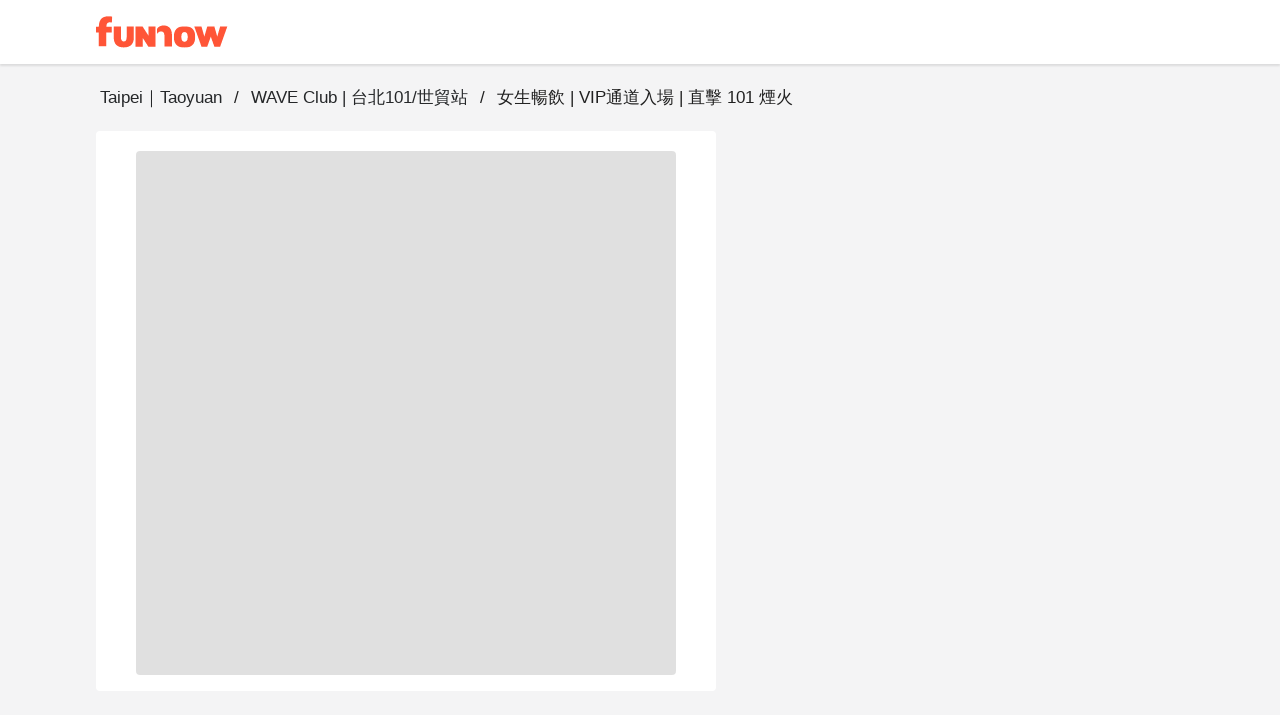

--- FILE ---
content_type: text/html;charset=utf-8
request_url: https://www.myfunnow.com/en/products/10691?utm_source=Blogger&utm_medium=blog&utm_campaign=blogger_15
body_size: 115741
content:
<!DOCTYPE html><html  lang="en-US" data-capo=""><head><meta charset="utf-8">
<meta name="viewport" content="width=device-width, initial-scale=1">
<title>女生暢飲 | VIP通道入場 | 直擊 101 煙火 - WAVE Club | 台北101&#x2F;世貿站 | FunNow - On-demand online booking platform for Restaurants, Accommodations, and Massages</title>
<link rel="preconnect" href="https://o4504643187572736.ingest.us.sentry.io">
<link rel="stylesheet" href="https://cdn.jsdelivr.net/gh/lipis/flag-icons@latest/css/flag-icons.min.css">
<link rel="stylesheet" href="https://cdn.jsdelivr.net/npm/vuetify@3.7.12/dist/vuetify.min.css">
<link rel="stylesheet" href="https://cdn.jsdelivr.net/npm/@mdi/font@5.x/css/materialdesignicons.min.css">
<style>@charset "UTF-8";
* {
  box-sizing: border-box !important;
}
.overflow-y-hidden {
  overflow-y: hidden;
}
body, html {
  color: #252729;
  font-family: Helvetica Neue,Helvetica,Tahoma,Arial,文泉驛正黑,WenQuanYi Zen Hei,PingFang TC,微軟正黑體,Microsoft JhengHei,新細明體,PMingLiU,sans-serif;
  font-size: 15px;
  min-height: 100%;
}
html {
  font-size: 16px;
}
body {
  background-color: #f4f4f5;
}
#app {
  background-color: unset;
  font-family: Helvetica Neue,Helvetica,Tahoma,Arial,文泉驛正黑,WenQuanYi Zen Hei,PingFang TC,微軟正黑體,Microsoft JhengHei,新細明體,PMingLiU,sans-serif;
}
#app.language-jp {
  font-family: Helvetica Neue,Helvetica,Tahoma,Arial,Hiragino Sans,Microsoft YaHei,文泉驛正黑,WenQuanYi Zen Hei,PingFang TC,微軟正黑體,Microsoft JhengHei,新細明體,PMingLiU,sans-serif;
}
.overlay-opacity-0 .v-overlay__scrim {
  opacity: 0 !important;
}
main {
  background-color: #f4f4f5;
  min-height: 700px;
}
@media screen and (max-width:959px) {
  main {
    min-height: 400px;
  }
}
main .main__container {
  height: 100%;
  margin: auto;
  max-width: 1440px;
  padding-left: 96px !important;
  padding-right: 96px !important;
  padding-top: 0;
  width: 100%;
}
@media only screen and (max-width:1120px) {
  main .main__container {
    padding-left: 20px !important;
    padding-right: 20px !important;
  }
}
@media only screen and (max-width:599px) {
  main .main__container {
    padding-left: 0 !important;
    padding-right: 0 !important;
  }
}
.background--white {
  background-color: #fff;
  height: 100%;
  left: 0;
  position: absolute;
  top: 0;
  width: 100%;
  z-index: -1;
}
a {
  color: #ff5537 !important;
  text-decoration: none;
}
a:focus, a:hover, a:visited {
  color: inherit;
  text-decoration: none;
}
.body-container, .footer-container {
  max-width: 1440px !important;
  padding-left: 96px !important;
  padding-right: 96px !important;
}
@media only screen and (max-width:1120px) {
  .body-container, .footer-container {
    padding-left: 20px !important;
    padding-right: 20px !important;
  }
}
@media only screen and (max-width:599px) {
  .footer-container {
    padding-left: 0 !important;
    padding-right: 0 !important;
  }
}
.body-container .headline, .footer-container .headline {
  font-weight: 500;
}
.event-buttons-group {
  display: flex;
  justify-content: flex-end;
  padding: 24px 20px;
}
@media only screen and (max-width:599px) {
  .event-buttons-group {
    box-sizing: border-box;
    padding: 12px 20px;
    position: relative;
    z-index: 100;
  }
}
.event-buttons-group button {
  font-size: 17px !important;
  font-weight: 400;
}
@media only screen and (max-width:599px) {
  .event-buttons-group .spacer {
    display: none;
  }
}
.event-buttons-group .confirm-btn.disabled {
  cursor: auto;
  opacity: .5;
  pointer-events: none;
}
@media only screen and (max-width:599px) {
  .event-buttons-group .confirm-btn {
    flex: 1;
  }
  .event-buttons-group .confirm-btn--default {
    flex: 0;
  }
}
.event-buttons-group .cancel-btn {
  margin-right: 16px;
}
@media only screen and (max-width:599px) {
  .event-buttons-group .cancel-btn {
    flex: 1;
  }
  .event-buttons-group .cancel-btn--hidden-xxs {
    display: none;
  }
}
.large--btn {
  font-size: 17px !important;
}
.v-input {
  --v-medium-emphasis-opacity: 1;
}
.v-theme--light {
  --v-theme-error: 192,63,69;
}
.theme--light.v-radio--is-disabled .v-icon {
  color: #dbdbdb !important;
}
.theme--light.v-btn:focus:before {
  opacity: 0;
}
.v-input--selection-controls {
  margin-top: 0;
}
.v-input--selection-controls.theme--light.v-input--is-disabled:not(.v-input--indeterminate) .v-icon {
  color: #dbdbdb !important;
}
.v-input--selection-controls__input .v-icon {
  color: #c1c1c2;
}
.v-input--selection-controls__input:hover .v-input--selection-controls__ripple:before {
  background: #c1c1c2 !important;
  opacity: .65;
}
.v-input .v-label--is-disabled .form-input__label, .v-input .v-label--is-disabled .form-input__label--hint {
  color: #a7a7a9 !important;
}
.v-application p, .v-card p {
  margin-bottom: 16px;
}
.v-application ul, .v-card ul {
  padding-left: 24px;
}
.v-expansion-panel__shadow {
  box-shadow: none !important;
}
.v-expansion-panel {
  border-radius: 0 !important;
}
.v-expansion-panel-text__wrapper {
  padding-left: 0;
}
.v-expansion-panels--variant-accordion>.v-expansion-panel:after {
  opacity: 0 !important;
}
.v-selection-control {
  --v-input-control-height: 32px;
  align-items: start !important;
}
.v-selection-control .v-label {
  width: 100%;
}
.v-breadcrumbs-item--disabled {
  opacity: 1 !important;
}
.v-breadcrumbs {
  flex-wrap: wrap;
}
.v-select .v-field__append-inner, .v-select .v-input__control {
  height: 40px;
}
.v-select .v-field__input {
  height: 100%;
  min-height: 0;
  padding-bottom: 0;
  padding-top: 0;
}
.v-select .v-field__input input {
  height: 100%;
}
.v-date-picker-month__day {
  height: 32px !important;
  width: 32px !important;
}
.v-date-picker-month__day .v-btn {
  border: none !important;
  height: inherit !important;
  width: inherit !important;
}
.v-picker__body .v-date-picker-controls>.v-btn--icon {
  display: none;
}
.v-picker__body .v-date-picker-controls .v-btn__content {
  font-size: 1rem;
  font-weight: 700;
  line-height: 1.5rem;
}
.v-expansion-panel-title--active>.v-expansion-panel-title__overlay, .v-expansion-panel-title--active>.v-expansion-panel-title__overlay:hover {
  opacity: 0;
}
.v-overlay__content .v-list-item__overlay {
  background-color: transparent;
}
.v-checkbox .v-label, .v-radio .v-label, .v-radio-group .v-label {
  align-items: start !important;
}
.v-checkbox .v-selection-control__input, .v-radio .v-selection-control__input, .v-radio-group .v-selection-control__input {
  align-items: start !important;
  height: 24px !important;
  width: 24px !important;
}
.v-selection-control__wrapper {
  align-items: start !important;
}
.v-chip {
  border-color: rgba(0,0,0,.12) !important;
}
.v-overlay__scrim {
  --v-overlay-opacity: 0.6;
}
.v-expansion-panel-title--active>.v-expansion-panel-title__overlay, .v-expansion-panel-title:hover>.v-expansion-panel-title__overlay {
  opacity: 0 !important;
}
.v-pagination .v-pagination__navigation:focus {
  outline: 0;
}
.v-pagination .v-pagination__item {
  background: unset;
  box-shadow: unset;
  height: 24px;
  min-width: 24px;
}
.v-pagination .v-pagination__item:focus {
  outline: 0;
}
.best-off-peak:after {
  content: "";
  --tw-bg-opacity: 1;
  background-color: rgba(255,85,55,var(--tw-bg-opacity));
  --tw-border-opacity: 1;
  border-color: rgba(255,85,55,var(--tw-border-opacity));
  border-radius: 9999px;
  height: .25rem;
  position: absolute;
  width: .25rem;
  --tw-translate-x: 0;
  --tw-translate-y: 0;
  --tw-translate-z: 0;
  --tw-rotate: 0;
  --tw-rotate-x: 0;
  --tw-rotate-y: 0;
  --tw-rotate-z: 0;
  --tw-skew-x: 0;
  --tw-skew-y: 0;
  --tw-scale-x: 1;
  --tw-scale-y: 1;
  --tw-scale-z: 1;
  transform: translateX(var(--tw-translate-x)) translateY(var(--tw-translate-y)) translateZ(var(--tw-translate-z)) rotate(var(--tw-rotate)) rotateX(var(--tw-rotate-x)) rotateY(var(--tw-rotate-y)) rotate(var(--tw-rotate-z)) skewX(var(--tw-skew-x)) skewY(var(--tw-skew-y)) scaleX(var(--tw-scale-x)) scaleY(var(--tw-scale-y)) scaleZ(var(--tw-scale-z));
  --tw-translate-y: 0.5rem;
}
.unaugmented-context {
  border-bottom: 1px dashed #dbdbdb;
  margin: 0 20px;
}
.unaugmented-context .login-btn {
  margin-bottom: 8px;
}
.unaugmented-context .divider-text {
  background-color: #fff;
  margin: auto auto -15px;
  padding: 4px 16px;
  width: -moz-max-content;
  width: max-content;
}</style>
<style>.download-menu-sheet {
  padding: 12px 20px 0;
}
.download-menu-sheet .menu-header {
  font-size: 17px;
  padding: 16px 0;
}
.download-menu-sheet .menu__content {
  color: #ff5537;
  padding: 20px 0 0;
}
.download-menu-sheet .menu__content .content-text {
  white-space: pre-line;
}
.download-menu-sheet .menu__content .image-row {
  margin: 0 -4px;
}
.download-menu-sheet .menu__content .download-btn {
  cursor: pointer;
}</style>
<style>.main-header[data-v-3c71b550] {
  background-color: #fff;
  box-shadow: 0 2px 2px 0 rgba(0,0,0,.1) !important;
  color: #151515;
  height: -moz-min-content;
  height: min-content;
  position: fixed;
  top: 0;
  transition: max-height 1s ease-in;
  width: 100%;
  z-index: 50;
}
.main-header .header__container[data-v-3c71b550] {
  width: 100vw;
}
.main-header.v-app-bar--is-scrolled[data-v-3c71b550] {
  box-shadow: none !important;
}
.main-header .index-link[data-v-3c71b550] {
  margin-right: 60px;
}
.main-header .index-link.textBlock[data-v-3c71b550] {
  color: #151515 !important;
  display: inline-block;
  left: -16px;
  overflow: hidden;
  padding: 8px 16px;
  position: relative;
  text-overflow: ellipsis;
  white-space: nowrap;
}
.main-header .index-link.funbookV2LogoBlock[data-v-3c71b550] {
  display: inline-block;
  height: 44px;
  overflow: hidden;
  width: 200px;
}
.main-header .index-link .branchName[data-v-3c71b550] {
  font-size: 17px;
  line-height: 24px;
}
@media only screen and (max-width:599px) {
  .main-header .index-link[data-v-3c71b550] {
    margin-right: 12px;
  }
}
.main-header .menu-btn[data-v-3c71b550] {
  font-size: 15px;
  padding: 0 8px !important;
}
.main-header .menu-btn .v-icon[data-v-3c71b550] {
  font-size: 30px;
}</style>
<style>.album-swiper-skeleton[data-v-f6cc140f] {
  height: var(--album-swiper-height-desktop);
}
@media only screen and (max-width:599px) {
  .album-swiper-skeleton[data-v-f6cc140f] {
    height: var(--album-swiper-height-mobile);
  }
}</style>
<link rel="stylesheet" href="https://cdn.myfunnow.com/funnowwebv3/prod/_nuxt/entry.CE1j0BFQ.css" crossorigin>
<link rel="stylesheet" href="https://cdn.myfunnow.com/funnowwebv3/prod/_nuxt/swiper.DINM83sz.css" crossorigin>
<link rel="stylesheet" href="https://cdn.myfunnow.com/funnowwebv3/prod/_nuxt/_id_.KYo2xPsJ.css" crossorigin>
<link rel="stylesheet" href="https://cdn.myfunnow.com/funnowwebv3/prod/_nuxt/booking-product-card.BoFmwqKI.css" crossorigin>
<link rel="stylesheet" href="https://cdn.myfunnow.com/funnowwebv3/prod/_nuxt/usePlatformProductContext.pHEEePLY.css" crossorigin>
<link rel="stylesheet" href="https://cdn.myfunnow.com/funnowwebv3/prod/_nuxt/funnow-svg-icon.CH1ypUhk.css" crossorigin>
<link rel="stylesheet" href="https://cdn.myfunnow.com/funnowwebv3/prod/_nuxt/ui-modal.BnwjCWnN.css" crossorigin>
<link rel="stylesheet" href="https://cdn.myfunnow.com/funnowwebv3/prod/_nuxt/branch-map-modal.D1akirhn.css" crossorigin>
<link rel="stylesheet" href="https://cdn.myfunnow.com/funnowwebv3/prod/_nuxt/index.CqBPsV7S.css" crossorigin>
<link rel="stylesheet" href="https://cdn.myfunnow.com/funnowwebv3/prod/_nuxt/index.tFfN8A3e.css" crossorigin>
<link rel="stylesheet" href="https://cdn.myfunnow.com/funnowwebv3/prod/_nuxt/forgot-password.H_RgwP1f.css" crossorigin>
<link rel="stylesheet" href="https://cdn.myfunnow.com/funnowwebv3/prod/_nuxt/loading.DT2tcQAr.css" crossorigin>
<link rel="stylesheet" href="https://cdn.myfunnow.com/funnowwebv3/prod/_nuxt/dialog-error.BZg2SqnR.css" crossorigin>
<link rel="stylesheet" href="https://cdn.myfunnow.com/funnowwebv3/prod/_nuxt/success-in-dialog.BgGZZ0SG.css" crossorigin>
<link rel="stylesheet" href="https://cdn.myfunnow.com/funnowwebv3/prod/_nuxt/breadcrumbs.CYmGfhP2.css" crossorigin>
<link rel="stylesheet" href="https://cdn.myfunnow.com/funnowwebv3/prod/_nuxt/guide-download-app-modal.nBUy2Icz.css" crossorigin>
<link rel="modulepreload" as="script" crossorigin href="https://cdn.myfunnow.com/funnowwebv3/prod/_nuxt/D7prgURT.js">
<link rel="modulepreload" as="script" crossorigin href="https://cdn.myfunnow.com/funnowwebv3/prod/_nuxt/BfrAfEgM.js">
<link rel="modulepreload" as="script" crossorigin href="https://cdn.myfunnow.com/funnowwebv3/prod/_nuxt/Ri8zPYMm.js">
<link rel="modulepreload" as="script" crossorigin href="https://cdn.myfunnow.com/funnowwebv3/prod/_nuxt/CBurDaHA.js">
<link rel="modulepreload" as="script" crossorigin href="https://cdn.myfunnow.com/funnowwebv3/prod/_nuxt/BUqISo1O.js">
<link rel="modulepreload" as="script" crossorigin href="https://cdn.myfunnow.com/funnowwebv3/prod/_nuxt/CzmIVPYE.js">
<link rel="modulepreload" as="script" crossorigin href="https://cdn.myfunnow.com/funnowwebv3/prod/_nuxt/D6_u2Kfu.js">
<link rel="modulepreload" as="script" crossorigin href="https://cdn.myfunnow.com/funnowwebv3/prod/_nuxt/f-HRbOXq.js">
<link rel="modulepreload" as="script" crossorigin href="https://cdn.myfunnow.com/funnowwebv3/prod/_nuxt/CesIXNa6.js">
<link rel="modulepreload" as="script" crossorigin href="https://cdn.myfunnow.com/funnowwebv3/prod/_nuxt/DG74eiGR.js">
<link rel="modulepreload" as="script" crossorigin href="https://cdn.myfunnow.com/funnowwebv3/prod/_nuxt/COORGn8V.js">
<link rel="modulepreload" as="script" crossorigin href="https://cdn.myfunnow.com/funnowwebv3/prod/_nuxt/BB5be0E5.js">
<link rel="modulepreload" as="script" crossorigin href="https://cdn.myfunnow.com/funnowwebv3/prod/_nuxt/D7tFryzB.js">
<link rel="modulepreload" as="script" crossorigin href="https://cdn.myfunnow.com/funnowwebv3/prod/_nuxt/bKBLmeBw.js">
<link rel="modulepreload" as="script" crossorigin href="https://cdn.myfunnow.com/funnowwebv3/prod/_nuxt/mO_lmuQa.js">
<link rel="modulepreload" as="script" crossorigin href="https://cdn.myfunnow.com/funnowwebv3/prod/_nuxt/De1Zra7b.js">
<link rel="modulepreload" as="script" crossorigin href="https://cdn.myfunnow.com/funnowwebv3/prod/_nuxt/CK1VW1bD.js">
<link rel="modulepreload" as="script" crossorigin href="https://cdn.myfunnow.com/funnowwebv3/prod/_nuxt/D6mkTj1Q.js">
<link rel="modulepreload" as="script" crossorigin href="https://cdn.myfunnow.com/funnowwebv3/prod/_nuxt/BqNdv32X.js">
<link rel="modulepreload" as="script" crossorigin href="https://cdn.myfunnow.com/funnowwebv3/prod/_nuxt/GdCCtmcg.js">
<link rel="modulepreload" as="script" crossorigin href="https://cdn.myfunnow.com/funnowwebv3/prod/_nuxt/CNPKX8Fq.js">
<link rel="modulepreload" as="script" crossorigin href="https://cdn.myfunnow.com/funnowwebv3/prod/_nuxt/Du6RQCTc.js">
<link rel="modulepreload" as="script" crossorigin href="https://cdn.myfunnow.com/funnowwebv3/prod/_nuxt/D-mup8xJ.js">
<link rel="modulepreload" as="script" crossorigin href="https://cdn.myfunnow.com/funnowwebv3/prod/_nuxt/VOSt_vb1.js">
<link rel="modulepreload" as="script" crossorigin href="https://cdn.myfunnow.com/funnowwebv3/prod/_nuxt/jc6825wl.js">
<link rel="modulepreload" as="script" crossorigin href="https://cdn.myfunnow.com/funnowwebv3/prod/_nuxt/Cbp0gnwY.js">
<link rel="modulepreload" as="script" crossorigin href="https://cdn.myfunnow.com/funnowwebv3/prod/_nuxt/D8NQ6LWT.js">
<link rel="modulepreload" as="script" crossorigin href="https://cdn.myfunnow.com/funnowwebv3/prod/_nuxt/DES3iiU6.js">
<link rel="modulepreload" as="script" crossorigin href="https://cdn.myfunnow.com/funnowwebv3/prod/_nuxt/BdTK-mJo.js">
<link rel="modulepreload" as="script" crossorigin href="https://cdn.myfunnow.com/funnowwebv3/prod/_nuxt/Q75UvFxn.js">
<link rel="modulepreload" as="script" crossorigin href="https://cdn.myfunnow.com/funnowwebv3/prod/_nuxt/BzM9FUS8.js">
<link rel="modulepreload" as="script" crossorigin href="https://cdn.myfunnow.com/funnowwebv3/prod/_nuxt/Dvl5PvRA.js">
<link rel="modulepreload" as="script" crossorigin href="https://cdn.myfunnow.com/funnowwebv3/prod/_nuxt/Ci-Yubhc.js">
<link rel="modulepreload" as="script" crossorigin href="https://cdn.myfunnow.com/funnowwebv3/prod/_nuxt/euN48V6-.js">
<link rel="modulepreload" as="script" crossorigin href="https://cdn.myfunnow.com/funnowwebv3/prod/_nuxt/DRVroiK2.js">
<link rel="modulepreload" as="script" crossorigin href="https://cdn.myfunnow.com/funnowwebv3/prod/_nuxt/Dts9-Pkl.js">
<link rel="modulepreload" as="script" crossorigin href="https://cdn.myfunnow.com/funnowwebv3/prod/_nuxt/CNBk7rA-.js">
<link rel="modulepreload" as="script" crossorigin href="https://cdn.myfunnow.com/funnowwebv3/prod/_nuxt/CGrVF8bw.js">
<link rel="modulepreload" as="script" crossorigin href="https://cdn.myfunnow.com/funnowwebv3/prod/_nuxt/e6ZbmC1b.js">
<link rel="modulepreload" as="script" crossorigin href="https://cdn.myfunnow.com/funnowwebv3/prod/_nuxt/B5PPUAHu.js">
<link rel="modulepreload" as="script" crossorigin href="https://cdn.myfunnow.com/funnowwebv3/prod/_nuxt/C1lPUpDW.js">
<link rel="modulepreload" as="script" crossorigin href="https://cdn.myfunnow.com/funnowwebv3/prod/_nuxt/DOFEiJZc.js">
<link rel="modulepreload" as="script" crossorigin href="https://cdn.myfunnow.com/funnowwebv3/prod/_nuxt/C4xj2XBe.js">
<link rel="modulepreload" as="script" crossorigin href="https://cdn.myfunnow.com/funnowwebv3/prod/_nuxt/DdAcEAf3.js">
<link rel="modulepreload" as="script" crossorigin href="https://cdn.myfunnow.com/funnowwebv3/prod/_nuxt/Crz83BxD.js">
<link rel="modulepreload" as="script" crossorigin href="https://cdn.myfunnow.com/funnowwebv3/prod/_nuxt/C-HYzL1B.js">
<link rel="modulepreload" as="script" crossorigin href="https://cdn.myfunnow.com/funnowwebv3/prod/_nuxt/C7kAG5Bx.js">
<link rel="modulepreload" as="script" crossorigin href="https://cdn.myfunnow.com/funnowwebv3/prod/_nuxt/CZ4VV5bw.js">
<link rel="modulepreload" as="script" crossorigin href="https://cdn.myfunnow.com/funnowwebv3/prod/_nuxt/wHGK7e6A.js">
<link rel="modulepreload" as="script" crossorigin href="https://cdn.myfunnow.com/funnowwebv3/prod/_nuxt/CsOqui3W.js">
<link rel="modulepreload" as="script" crossorigin href="https://cdn.myfunnow.com/funnowwebv3/prod/_nuxt/DJv-L022.js">
<link rel="modulepreload" as="script" crossorigin href="https://cdn.myfunnow.com/funnowwebv3/prod/_nuxt/B3ONuRCV.js">
<link rel="modulepreload" as="script" crossorigin href="https://cdn.myfunnow.com/funnowwebv3/prod/_nuxt/CliMO_MH.js">
<link rel="modulepreload" as="script" crossorigin href="https://cdn.myfunnow.com/funnowwebv3/prod/_nuxt/BgMiGd6p.js">
<link rel="modulepreload" as="script" crossorigin href="https://cdn.myfunnow.com/funnowwebv3/prod/_nuxt/DoprRa0q.js">
<link rel="modulepreload" as="script" crossorigin href="https://cdn.myfunnow.com/funnowwebv3/prod/_nuxt/CGtdenPq.js">
<link rel="modulepreload" as="script" crossorigin href="https://cdn.myfunnow.com/funnowwebv3/prod/_nuxt/CEtlEGKj.js">
<link rel="modulepreload" as="script" crossorigin href="https://cdn.myfunnow.com/funnowwebv3/prod/_nuxt/CpimOXmz.js">
<link rel="modulepreload" as="script" crossorigin href="https://cdn.myfunnow.com/funnowwebv3/prod/_nuxt/CDL9XyFV.js">
<link rel="modulepreload" as="script" crossorigin href="https://cdn.myfunnow.com/funnowwebv3/prod/_nuxt/DsVBmlQF.js">
<link rel="modulepreload" as="script" crossorigin href="https://cdn.myfunnow.com/funnowwebv3/prod/_nuxt/LT_OuabZ.js">
<link rel="modulepreload" as="script" crossorigin href="https://cdn.myfunnow.com/funnowwebv3/prod/_nuxt/CazCHS_Y.js">
<link rel="modulepreload" as="script" crossorigin href="https://cdn.myfunnow.com/funnowwebv3/prod/_nuxt/BlGdwc5R.js">
<link rel="modulepreload" as="script" crossorigin href="https://cdn.myfunnow.com/funnowwebv3/prod/_nuxt/BSU34bSj.js">
<link rel="modulepreload" as="script" crossorigin href="https://cdn.myfunnow.com/funnowwebv3/prod/_nuxt/Bk7Yu9As.js">
<link rel="modulepreload" as="script" crossorigin href="https://cdn.myfunnow.com/funnowwebv3/prod/_nuxt/DMEwZ6P-.js">
<link rel="prefetch" as="image" type="image/png" href="https://cdn.myfunnow.com/funnowwebv3/prod/_nuxt/app-store_2x.LKpD-FLA.png">
<link rel="prefetch" as="image" type="image/png" href="https://cdn.myfunnow.com/funnowwebv3/prod/_nuxt/app-store_3x.BD18EWbA.png">
<link rel="prefetch" as="image" type="image/png" href="https://cdn.myfunnow.com/funnowwebv3/prod/_nuxt/google-play_2x.BDpUT2Nr.png">
<link rel="prefetch" as="image" type="image/png" href="https://cdn.myfunnow.com/funnowwebv3/prod/_nuxt/google-play_3x.6oK8YC3Z.png">
<link rel="prefetch" as="image" type="image/png" href="https://cdn.myfunnow.com/funnowwebv3/prod/_nuxt/google-play_old_3x.DELKvgvr.png">
<link rel="prefetch" as="image" type="image/png" href="https://cdn.myfunnow.com/funnowwebv3/prod/_nuxt/agrobank_3x.Bqj0Esol.png">
<link rel="prefetch" as="image" type="image/png" href="https://cdn.myfunnow.com/funnowwebv3/prod/_nuxt/bankofchina_3x.Bt82ewlK.png">
<link rel="prefetch" as="image" type="image/png" href="https://cdn.myfunnow.com/funnowwebv3/prod/_nuxt/smart_banner_phone-hk.CdsDFuyk.png">
<link rel="prefetch" as="image" type="image/png" href="https://cdn.myfunnow.com/funnowwebv3/prod/_nuxt/smart_banner_phone-jp.Bag3ud-D.png">
<link rel="prefetch" as="image" type="image/png" href="https://cdn.myfunnow.com/funnowwebv3/prod/_nuxt/smart_banner_phone-my.BARVaRFs.png">
<link rel="prefetch" as="image" type="image/png" href="https://cdn.myfunnow.com/funnowwebv3/prod/_nuxt/smart_banner_phone-th.C_5XyllX.png">
<link rel="prefetch" as="image" type="image/png" href="https://cdn.myfunnow.com/funnowwebv3/prod/_nuxt/smart_banner_phone-tw.tYA7M_Qk.png">
<link rel="prefetch" as="image" type="image/jpeg" href="https://cdn.myfunnow.com/funnowwebv3/prod/_nuxt/JCB_3x.MZEUcjDn.jpg">
<link rel="prefetch" as="image" type="image/jpeg" href="https://cdn.myfunnow.com/funnowwebv3/prod/_nuxt/VISA_3x.DuJ0ooBm.jpg">
<link rel="prefetch" as="image" type="image/jpeg" href="https://cdn.myfunnow.com/funnowwebv3/prod/_nuxt/mastercard_3x.BTVH-Bkr.jpg">
<link rel="prefetch" as="image" type="image/png" href="https://cdn.myfunnow.com/funnowwebv3/prod/_nuxt/logo_woorao.tRz3gp3O.png">
<link rel="prefetch" as="image" type="image/jpeg" href="https://cdn.myfunnow.com/funnowwebv3/prod/_nuxt/aftee-intro.9xeEkHE0.jpg">
<link rel="prefetch" as="image" type="image/png" href="https://cdn.myfunnow.com/funnowwebv3/prod/_nuxt/credit-card-guide.eTDgli5H.png">
<link rel="prefetch" as="image" type="image/svg+xml" href="https://cdn.myfunnow.com/funnowwebv3/prod/_nuxt/404.Ckrkok8C.svg">
<link rel="prefetch" as="style" crossorigin href="https://cdn.myfunnow.com/funnowwebv3/prod/_nuxt/_id_.aqlMElOQ.css">
<link rel="prefetch" as="style" crossorigin href="https://cdn.myfunnow.com/funnowwebv3/prod/_nuxt/comments-container.DO7UmDMY.css">
<link rel="prefetch" as="style" crossorigin href="https://cdn.myfunnow.com/funnowwebv3/prod/_nuxt/content-menu.DYRcpktQ.css">
<link rel="prefetch" as="style" crossorigin href="https://cdn.myfunnow.com/funnowwebv3/prod/_nuxt/merchant-branches-modal.CHpIX6S8.css">
<link rel="prefetch" as="style" crossorigin href="https://cdn.myfunnow.com/funnowwebv3/prod/_nuxt/product.Cyi8otuM.css">
<link rel="prefetch" as="script" crossorigin href="https://cdn.myfunnow.com/funnowwebv3/prod/_nuxt/AD0Cql59.js">
<link rel="prefetch" as="script" crossorigin href="https://cdn.myfunnow.com/funnowwebv3/prod/_nuxt/BRx_p1Sh.js">
<link rel="prefetch" as="script" crossorigin href="https://cdn.myfunnow.com/funnowwebv3/prod/_nuxt/ClPoDn6-.js">
<link rel="prefetch" as="script" crossorigin href="https://cdn.myfunnow.com/funnowwebv3/prod/_nuxt/UtYhU1Yk.js">
<link rel="prefetch" as="script" crossorigin href="https://cdn.myfunnow.com/funnowwebv3/prod/_nuxt/DOaBUDLe.js">
<link rel="prefetch" as="script" crossorigin href="https://cdn.myfunnow.com/funnowwebv3/prod/_nuxt/Dr1_IPTs.js">
<link rel="prefetch" as="script" crossorigin href="https://cdn.myfunnow.com/funnowwebv3/prod/_nuxt/CpONFGrQ.js">
<link rel="prefetch" as="script" crossorigin href="https://cdn.myfunnow.com/funnowwebv3/prod/_nuxt/fExL85Wl.js">
<link rel="prefetch" as="script" crossorigin href="https://cdn.myfunnow.com/funnowwebv3/prod/_nuxt/Dkf4M4sa.js">
<link rel="prefetch" as="script" crossorigin href="https://cdn.myfunnow.com/funnowwebv3/prod/_nuxt/CUmon4T0.js">
<link rel="prefetch" as="script" crossorigin href="https://cdn.myfunnow.com/funnowwebv3/prod/_nuxt/BIbL1qjW.js">
<link rel="prefetch" as="script" crossorigin href="https://cdn.myfunnow.com/funnowwebv3/prod/_nuxt/CgaUa-YP.js">
<link rel="prefetch" as="script" crossorigin href="https://cdn.myfunnow.com/funnowwebv3/prod/_nuxt/Drx7MEHg.js">
<link rel="prefetch" as="script" crossorigin href="https://cdn.myfunnow.com/funnowwebv3/prod/_nuxt/B3pBX6iM.js">
<link rel="prefetch" as="script" crossorigin href="https://cdn.myfunnow.com/funnowwebv3/prod/_nuxt/E3LlsvXF.js">
<link rel="prefetch" as="script" crossorigin href="https://cdn.myfunnow.com/funnowwebv3/prod/_nuxt/DYwI7crg.js">
<link rel="prefetch" as="script" crossorigin href="https://cdn.myfunnow.com/funnowwebv3/prod/_nuxt/ChBfsh9x.js">
<link rel="prefetch" as="script" crossorigin href="https://cdn.myfunnow.com/funnowwebv3/prod/_nuxt/DFPEOazM.js">
<link rel="prefetch" as="script" crossorigin href="https://cdn.myfunnow.com/funnowwebv3/prod/_nuxt/DnuxmGZg.js">
<link rel="prefetch" as="script" crossorigin href="https://cdn.myfunnow.com/funnowwebv3/prod/_nuxt/CK_PFKGs.js">
<link rel="prefetch" as="script" crossorigin href="https://cdn.myfunnow.com/funnowwebv3/prod/_nuxt/Cl70laH4.js">
<link rel="prefetch" as="script" crossorigin href="https://cdn.myfunnow.com/funnowwebv3/prod/_nuxt/7q_6p6D_.js">
<link rel="prefetch" as="style" crossorigin href="https://cdn.myfunnow.com/funnowwebv3/prod/_nuxt/funki.CRolOVml.css">
<link rel="prefetch" as="script" crossorigin href="https://cdn.myfunnow.com/funnowwebv3/prod/_nuxt/BpYH-JHD.js">
<link rel="prefetch" as="script" crossorigin href="https://cdn.myfunnow.com/funnowwebv3/prod/_nuxt/DjqsE8uc.js">
<link rel="prefetch" as="script" crossorigin href="https://cdn.myfunnow.com/funnowwebv3/prod/_nuxt/BwE0Mtdj.js">
<link rel="prefetch" as="script" crossorigin href="https://cdn.myfunnow.com/funnowwebv3/prod/_nuxt/u7AQBAib.js">
<link rel="prefetch" as="script" crossorigin href="https://cdn.myfunnow.com/funnowwebv3/prod/_nuxt/DqytHWfx.js">
<link rel="prefetch" as="script" crossorigin href="https://cdn.myfunnow.com/funnowwebv3/prod/_nuxt/BqTKuEPa.js">
<link rel="prefetch" as="script" crossorigin href="https://cdn.myfunnow.com/funnowwebv3/prod/_nuxt/Clf4401S.js">
<link rel="prefetch" as="script" crossorigin href="https://cdn.myfunnow.com/funnowwebv3/prod/_nuxt/Btu8YNeZ.js">
<link rel="prefetch" as="script" crossorigin href="https://cdn.myfunnow.com/funnowwebv3/prod/_nuxt/D7yVgGuD.js">
<link rel="prefetch" as="script" crossorigin href="https://cdn.myfunnow.com/funnowwebv3/prod/_nuxt/DYfoFWLx.js">
<link rel="prefetch" as="script" crossorigin href="https://cdn.myfunnow.com/funnowwebv3/prod/_nuxt/BJBUwdzU.js">
<link rel="prefetch" as="script" crossorigin href="https://cdn.myfunnow.com/funnowwebv3/prod/_nuxt/BcYWKleR.js">
<link rel="prefetch" as="script" crossorigin href="https://cdn.myfunnow.com/funnowwebv3/prod/_nuxt/D28SgVQs.js">
<link rel="prefetch" as="script" crossorigin href="https://cdn.myfunnow.com/funnowwebv3/prod/_nuxt/BsOEuiUG.js">
<link rel="prefetch" as="script" crossorigin href="https://cdn.myfunnow.com/funnowwebv3/prod/_nuxt/CLHFJDTH.js">
<link rel="prefetch" as="script" crossorigin href="https://cdn.myfunnow.com/funnowwebv3/prod/_nuxt/sI0dJlTB.js">
<link rel="prefetch" as="script" crossorigin href="https://cdn.myfunnow.com/funnowwebv3/prod/_nuxt/B-I9qDHW.js">
<link rel="prefetch" as="script" crossorigin href="https://cdn.myfunnow.com/funnowwebv3/prod/_nuxt/BemSzjmm.js">
<link rel="prefetch" as="script" crossorigin href="https://cdn.myfunnow.com/funnowwebv3/prod/_nuxt/DNmRWEwW.js">
<link rel="prefetch" as="script" crossorigin href="https://cdn.myfunnow.com/funnowwebv3/prod/_nuxt/4Eu2D2jy.js">
<link rel="prefetch" as="script" crossorigin href="https://cdn.myfunnow.com/funnowwebv3/prod/_nuxt/BIbO7qfI.js">
<link rel="prefetch" as="script" crossorigin href="https://cdn.myfunnow.com/funnowwebv3/prod/_nuxt/uD-8k8Sg.js">
<link rel="prefetch" as="script" crossorigin href="https://cdn.myfunnow.com/funnowwebv3/prod/_nuxt/CSI9TtiX.js">
<link rel="prefetch" as="script" crossorigin href="https://cdn.myfunnow.com/funnowwebv3/prod/_nuxt/zd_vR3FH.js">
<link rel="prefetch" as="style" crossorigin href="https://cdn.myfunnow.com/funnowwebv3/prod/_nuxt/root-message-dialog.-95T1F-O.css">
<link rel="prefetch" as="script" crossorigin href="https://cdn.myfunnow.com/funnowwebv3/prod/_nuxt/CxDkFQiR.js">
<link rel="prefetch" as="script" crossorigin href="https://cdn.myfunnow.com/funnowwebv3/prod/_nuxt/BKWh5WYG.js">
<link rel="prefetch" as="script" crossorigin href="https://cdn.myfunnow.com/funnowwebv3/prod/_nuxt/gtUpRbGW.js">
<link rel="prefetch" as="script" crossorigin href="https://cdn.myfunnow.com/funnowwebv3/prod/_nuxt/DuIPQOrp.js">
<link rel="prefetch" as="script" crossorigin href="https://cdn.myfunnow.com/funnowwebv3/prod/_nuxt/XVIfqYsS.js">
<link rel="prefetch" as="script" crossorigin href="https://cdn.myfunnow.com/funnowwebv3/prod/_nuxt/no8HldK4.js">
<link rel="prefetch" as="script" crossorigin href="https://cdn.myfunnow.com/funnowwebv3/prod/_nuxt/R7lX-7dU.js">
<link rel="prefetch" as="script" crossorigin href="https://cdn.myfunnow.com/funnowwebv3/prod/_nuxt/CUzMUT5J.js">
<link rel="prefetch" as="script" crossorigin href="https://cdn.myfunnow.com/funnowwebv3/prod/_nuxt/tC8CldM-.js">
<link rel="prefetch" as="script" crossorigin href="https://cdn.myfunnow.com/funnowwebv3/prod/_nuxt/BfDdR_YU.js">
<link rel="prefetch" as="style" crossorigin href="https://cdn.myfunnow.com/funnowwebv3/prod/_nuxt/default.B5aTjwE7.css">
<link rel="prefetch" as="style" crossorigin href="https://cdn.myfunnow.com/funnowwebv3/prod/_nuxt/index.DimKW_l0.css">
<link rel="prefetch" as="style" crossorigin href="https://cdn.myfunnow.com/funnowwebv3/prod/_nuxt/Footer.BVkN9bOU.css">
<link rel="prefetch" as="style" crossorigin href="https://cdn.myfunnow.com/funnowwebv3/prod/_nuxt/alert.OjuSWAY_.css">
<link rel="prefetch" as="script" crossorigin href="https://cdn.myfunnow.com/funnowwebv3/prod/_nuxt/BlLzYtyC.js">
<link rel="prefetch" as="script" crossorigin href="https://cdn.myfunnow.com/funnowwebv3/prod/_nuxt/UkkqWBtI.js">
<link rel="prefetch" as="script" crossorigin href="https://cdn.myfunnow.com/funnowwebv3/prod/_nuxt/DoBcwDtM.js">
<link rel="prefetch" as="script" crossorigin href="https://cdn.myfunnow.com/funnowwebv3/prod/_nuxt/DyRQtj7C.js">
<link rel="prefetch" as="script" crossorigin href="https://cdn.myfunnow.com/funnowwebv3/prod/_nuxt/C4m1kN8x.js">
<link rel="prefetch" as="script" crossorigin href="https://cdn.myfunnow.com/funnowwebv3/prod/_nuxt/CsAXb50H.js">
<link rel="prefetch" as="script" crossorigin href="https://cdn.myfunnow.com/funnowwebv3/prod/_nuxt/FM8uxzlp.js">
<link rel="prefetch" as="script" crossorigin href="https://cdn.myfunnow.com/funnowwebv3/prod/_nuxt/CSGtjRf2.js">
<link rel="prefetch" as="script" crossorigin href="https://cdn.myfunnow.com/funnowwebv3/prod/_nuxt/BHvXvJRQ.js">
<link rel="prefetch" as="script" crossorigin href="https://cdn.myfunnow.com/funnowwebv3/prod/_nuxt/SUMeN5gi.js">
<link rel="prefetch" as="script" crossorigin href="https://cdn.myfunnow.com/funnowwebv3/prod/_nuxt/lJSbInRI.js">
<link rel="prefetch" as="script" crossorigin href="https://cdn.myfunnow.com/funnowwebv3/prod/_nuxt/BWvN19nN.js">
<link rel="prefetch" as="script" crossorigin href="https://cdn.myfunnow.com/funnowwebv3/prod/_nuxt/Dy67X3KL.js">
<link rel="prefetch" as="style" crossorigin href="https://cdn.myfunnow.com/funnowwebv3/prod/_nuxt/booking-privacy-modal.C8HAm-IH.css">
<link rel="prefetch" as="script" crossorigin href="https://cdn.myfunnow.com/funnowwebv3/prod/_nuxt/jlYRZqSQ.js">
<link rel="prefetch" as="script" crossorigin href="https://cdn.myfunnow.com/funnowwebv3/prod/_nuxt/Cv3luWWN.js">
<link rel="prefetch" as="style" crossorigin href="https://cdn.myfunnow.com/funnowwebv3/prod/_nuxt/EmptyHeader.B7_yZ-aY.css">
<link rel="prefetch" as="script" crossorigin href="https://cdn.myfunnow.com/funnowwebv3/prod/_nuxt/F-iRk8zV.js">
<link rel="prefetch" as="script" crossorigin href="https://cdn.myfunnow.com/funnowwebv3/prod/_nuxt/CHEoIkUc.js">
<link rel="prefetch" as="script" crossorigin href="https://cdn.myfunnow.com/funnowwebv3/prod/_nuxt/Bpw5xKrd.js">
<link rel="prefetch" as="script" crossorigin href="https://cdn.myfunnow.com/funnowwebv3/prod/_nuxt/PQQbq0DF.js">
<link rel="prefetch" as="script" crossorigin href="https://cdn.myfunnow.com/funnowwebv3/prod/_nuxt/BjyGHyo2.js">
<link rel="prefetch" as="script" crossorigin href="https://cdn.myfunnow.com/funnowwebv3/prod/_nuxt/CbpCdehS.js">
<link rel="prefetch" as="script" crossorigin href="https://cdn.myfunnow.com/funnowwebv3/prod/_nuxt/C3ki2S6d.js">
<link rel="prefetch" as="style" crossorigin href="https://cdn.myfunnow.com/funnowwebv3/prod/_nuxt/index.DP6nC0TV.css">
<link rel="prefetch" as="script" crossorigin href="https://cdn.myfunnow.com/funnowwebv3/prod/_nuxt/BtcRrsY0.js">
<link rel="prefetch" as="style" crossorigin href="https://cdn.myfunnow.com/funnowwebv3/prod/_nuxt/FunBookV2LoginModal.BU6KuUw3.css">
<link rel="prefetch" as="script" crossorigin href="https://cdn.myfunnow.com/funnowwebv3/prod/_nuxt/CQXZrKvg.js">
<link rel="prefetch" as="script" crossorigin href="https://cdn.myfunnow.com/funnowwebv3/prod/_nuxt/B20rYXQ1.js">
<link rel="prefetch" as="style" crossorigin href="https://cdn.myfunnow.com/funnowwebv3/prod/_nuxt/album-swiper.BupUDcsF.css">
<link rel="prefetch" as="script" crossorigin href="https://cdn.myfunnow.com/funnowwebv3/prod/_nuxt/Bw0XIPpb.js">
<link rel="prefetch" as="style" crossorigin href="https://cdn.myfunnow.com/funnowwebv3/prod/_nuxt/booking-banner.BLMrrV5y.css">
<link rel="prefetch" as="script" crossorigin href="https://cdn.myfunnow.com/funnowwebv3/prod/_nuxt/DlBeOz8E.js">
<link rel="prefetch" as="style" crossorigin href="https://cdn.myfunnow.com/funnowwebv3/prod/_nuxt/product-comment-sheet.DoNQespG.css">
<link rel="prefetch" as="script" crossorigin href="https://cdn.myfunnow.com/funnowwebv3/prod/_nuxt/D7spaFpg.js">
<link rel="prefetch" as="script" crossorigin href="https://cdn.myfunnow.com/funnowwebv3/prod/_nuxt/C1C8vMzc.js">
<link rel="prefetch" as="style" crossorigin href="https://cdn.myfunnow.com/funnowwebv3/prod/_nuxt/product-swiper.D17YSl1x.css">
<link rel="prefetch" as="script" crossorigin href="https://cdn.myfunnow.com/funnowwebv3/prod/_nuxt/CkFLMUJl.js">
<meta property="fb:admins" content="836889489">
<meta property="fb:app_id" content="1469408566703947">
<meta property="og:url" content="https://www.myfunnow.com/en/products/10691">
<meta property="al:web:url" content="https://www.myfunnow.com/en/products/10691">
<meta property="og:url" content="/en/products/10691">
<meta property="og:locale" content="en_US">
<meta property="og:locale:alternate" content="zh_TW">
<meta property="og:locale:alternate" content="zh_CN">
<meta property="og:locale:alternate" content="ja_JP">
<meta property="og:locale:alternate" content="th_TH">
<link rel="icon" type="image/x-icon" href="https://cdn.myfunnow.com/web/images/funnow_favicon.svg">
<link rel="alternate" href="/zh-tw/products/10691?utm_source=Blogger&utm_medium=blog&utm_campaign=blogger_15" hreflang="zh" data-hid="1a9396e">
<link rel="alternate" href="/zh-tw/products/10691?utm_source=Blogger&utm_medium=blog&utm_campaign=blogger_15" hreflang="zh-TW" data-hid="3b04f84">
<link rel="alternate" href="/zh-cn/products/10691?utm_source=Blogger&utm_medium=blog&utm_campaign=blogger_15" hreflang="zh-CN" data-hid="6d4bebb">
<link rel="alternate" href="/ja/products/10691?utm_source=Blogger&utm_medium=blog&utm_campaign=blogger_15" hreflang="ja" data-hid="396afb4">
<link rel="alternate" href="/ja/products/10691?utm_source=Blogger&utm_medium=blog&utm_campaign=blogger_15" hreflang="ja-JP" data-hid="38948b3">
<link rel="alternate" href="/en/products/10691?utm_source=Blogger&utm_medium=blog&utm_campaign=blogger_15" hreflang="en" data-hid="7fcee50">
<link rel="alternate" href="/en/products/10691?utm_source=Blogger&utm_medium=blog&utm_campaign=blogger_15" hreflang="en-US" data-hid="1b5d3fd">
<link rel="alternate" href="/th/products/10691?utm_source=Blogger&utm_medium=blog&utm_campaign=blogger_15" hreflang="th" data-hid="7ecb5b8">
<link rel="alternate" href="/th/products/10691?utm_source=Blogger&utm_medium=blog&utm_campaign=blogger_15" hreflang="th-TH" data-hid="a01406b">
<link rel="canonical" href="/en/products/10691">
<meta name="title" content="女生暢飲 | VIP通道入場 | 直擊 101 煙火 - WAVE Club | 台北101/世貿站 | FunNow - On-demand online booking platform for Restaurants, Accommodations, and Massages">
<meta name="description" content="— 商品介紹 —・商品內容：女性派對入場券 1 張，活動酒水無限量供應，銷售金額已含 10% 服務費。・入場時間：12/31 晚上 9 點開放驗票入場。・FunNow 會員獨家專屬通道入場，免排隊即可入場狂歡！— 分店特色 —・唯一看的到台北 101 煙火的夜店・嶄新概念的 WAVE 頂級夜店暨表演會所，知名專業 DJ、冶豔舞者 WAVE AngeL 駐店、高科技千萬舞台、無隔閡感官饗宴，結合夜店、各式特色表演、空中酒吧、夜景…等多元娛樂潮流空間，聲、色、光與音樂的完美融合，全台唯一高樓層頂級夜店，台北 101 煙火一覽無遺，凌駕亞洲夜店規格、超越Las Vegas的前衛奢華場域，引領都會夜生活新風潮。— 備註 —・若要多人入場請依人數購買足量票券。・【進場規定】需年滿18歲始可進場 / 男生需著長褲，不得著拖鞋。 ※MUST BE OVER 18 YEARS OLD TO ENTER. ※MEN cannot wear shorts, flip flops or slippers and tank tops. The bouncers will enforce this dress code.— 特殊商品退款須知 —・此為節慶特殊商品，若需退訂請於活動開始前 72 小時提出，需扣 30% 訂金。距活動開始 72 小時內恕不接受退訂申請。若活動因不可抗力因素取消則照主辦單位規定辦理。・This is a special product for the upcoming new year. 30% of the deposit will be charged for the cancellation 72 hours prior to the event and no refund will be accepted within 72 hours of the event.">
<meta name="keywords" content>
<meta property="og:title" content="女生暢飲 | VIP通道入場 | 直擊 101 煙火 - WAVE Club | 台北101/世貿站 | FunNow - On-demand online booking platform for Restaurants, Accommodations, and Massages">
<meta property="og:description" content="— 商品介紹 —・商品內容：女性派對入場券 1 張，活動酒水無限量供應，銷售金額已含 10% 服務費。・入場時間：12/31 晚上 9 點開放驗票入場。・FunNow 會員獨家專屬通道入場，免排隊即可入場狂歡！— 分店特色 —・唯一看的到台北 101 煙火的夜店・嶄新概念的 WAVE 頂級夜店暨表演會所，知名專業 DJ、冶豔舞者 WAVE AngeL 駐店、高科技千萬舞台、無隔閡感官饗宴，結合夜店、各式特色表演、空中酒吧、夜景…等多元娛樂潮流空間，聲、色、光與音樂的完美融合，全台唯一高樓層頂級夜店，台北 101 煙火一覽無遺，凌駕亞洲夜店規格、超越Las Vegas的前衛奢華場域，引領都會夜生活新風潮。— 備註 —・若要多人入場請依人數購買足量票券。・【進場規定】需年滿18歲始可進場 / 男生需著長褲，不得著拖鞋。 ※MUST BE OVER 18 YEARS OLD TO ENTER. ※MEN cannot wear shorts, flip flops or slippers and tank tops. The bouncers will enforce this dress code.— 特殊商品退款須知 —・此為節慶特殊商品，若需退訂請於活動開始前 72 小時提出，需扣 30% 訂金。距活動開始 72 小時內恕不接受退訂申請。若活動因不可抗力因素取消則照主辦單位規定辦理。・This is a special product for the upcoming new year. 30% of the deposit will be charged for the cancellation 72 hours prior to the event and no refund will be accepted within 72 hours of the event.">
<meta property="og:image" content="https://cdn.myfunnow.com/images/bid_2591/ptid_10691/width%2F01_930283.jpg">
<meta name="robots" content="noindex">
<script type="application/ld+json">{"@context":"http://schema.org","@type":"Organization","url":"https://www.myfunnow.com/","logo":"https://www.myfunnow.com/images/logo/logo.svg","name":"FunNow - On-demand online booking platform for Restaurants, Accommodations, and Massages","sameAs":["https://www.facebook.com/funnowtaiwan/","https://www.instagram.com/funnow.tw/"],"contactPoint":[{"@type":"ContactPoint","areaServed":"TW","telephone":"+886-965-385-825","contactType":"customer service","availableLanguage":["Chinese","English"]},{"@type":"ContactPoint","areaServed":"HK","telephone":"+852-9688-2148","contactType":"customer service"},{"@type":"ContactPoint","areaServed":"JP","telephone":"+81-80-1115-7641","contactType":"customer service"},{"@type":"ContactPoint","areaServed":"MY","telephone":"+6016-477-6234","contactType":"customer service"}]}</script>
<script type="application/ld+json">{"@context":"http://schema.org","@type":"WebSite","name":"FunNow - On-demand online booking platform for Restaurants, Accommodations, and Massages","author":"Zoek Inc.","url":"https://www.myfunnow.com/","potentialAction":{"@type":"SearchAction","target":"https://www.myfunnow.com/search?keyword={search_term_string}","query-input":"required name=search_term_string"}}</script>
<script type="application/ld+json">{"@context":"http://schema.org","@type":"Product","name":"女生暢飲 | VIP通道入場 | 直擊 101 煙火","sku":10691,"brand":{"@type":"Brand","name":"WAVE Club | 台北101/世貿站"},"offers":{"@type":"Offer","url":"https://www.myfunnow.com/products/10691","availability":"https://schema.org/OutOfStock","priceCurrency":"TWD","price":0,"priceValidUntil":"2026-07-31","seller":{"@type":"Organization","name":"FunNow"}},"image":["https://cdn.myfunnow.com/images/bid_2591/ptid_10691/width%2F01_930283.jpg","https://cdn.myfunnow.com/web/images/default.png","https://cdn.myfunnow.com/web/images/default.png","https://cdn.myfunnow.com/web/images/default.png","https://cdn.myfunnow.com/web/images/default.png","https://cdn.myfunnow.com/web/images/default.png","https://cdn.myfunnow.com/web/images/default.png","https://cdn.myfunnow.com/web/images/default.png","https://cdn.myfunnow.com/web/images/default.png","https://cdn.myfunnow.com/web/images/default.png"],"description":"— 商品介紹 —・商品內容：女性派對入場券 1 張，活動酒水無限量供應，銷售金額已含 10% 服務費。・入場時間：12/31 晚上 9 點開放驗票入場。・FunNow 會員獨家專屬通道入場，免排隊即可入場狂歡！— 分店特色 —・唯一看的到台北 101 煙火的夜店・嶄新概念的 WAVE 頂級夜店暨表演會所，知名專業 DJ、冶豔舞者 WAVE AngeL 駐店、高科技千萬舞台、無隔閡感官饗宴，結合夜店、各式特色表演、空中酒吧、夜景…等多元娛樂潮流空間，聲、色、光與音樂的完美融合，全台唯一高樓層頂級夜店，台北 101 煙火一覽無遺，凌駕亞洲夜店規格、超越Las Vegas的前衛奢華場域，引領都會夜生活新風潮。— 備註 —・若要多人入場請依人數購買足量票券。・【進場規定】需年滿18歲始可進場 / 男生需著長褲，不得著拖鞋。 ※MUST BE OVER 18 YEARS OLD TO ENTER. ※MEN cannot wear shorts, flip flops or slippers and tank tops. The bouncers will enforce this dress code.— 特殊商品退款須知 —・此為節慶特殊商品，若需退訂請於活動開始前 72 小時提出，需扣 30% 訂金。距活動開始 72 小時內恕不接受退訂申請。若活動因不可抗力因素取消則照主辦單位規定辦理。・This is a special product for the upcoming new year. 30% of the deposit will be charged for the cancellation 72 hours prior to the event and no refund will be accepted within 72 hours of the event."}</script>
<script type="application/ld+json">{"@context":"http://schema.org","@type":"BreadcrumbList","itemListElement":[{"@type":"ListItem","position":1,"item":{"@id":"https://www.myfunnow.com/","name":"FunNow - On-demand online booking platform for Restaurants, Accommodations, and Massages","image":"https://cdn.myfunnow.com/web/og_images/web_cover.png"}},{"@type":"ListItem","position":2,"item":{"@id":"https://www.myfunnow.com/regions/1","name":"Taipei｜Taoyuan","image":"https://cdn.myfunnow.com/imgs/region/cover%2FGroup%20Copy%206_d0ff3f.png"}},{"@type":"ListItem","position":3,"item":{"@id":"https://www.myfunnow.com/branches/undefined","image":"https://cdn.myfunnow.com/web/images/default.png"}},{"@type":"ListItem","position":4,"item":{"@id":"https://www.myfunnow.com/products/10691","name":"女生暢飲 | VIP通道入場 | 直擊 101 煙火","image":"https://cdn.myfunnow.com/images/bid_2591/ptid_10691/width%2F01_930283.jpg"}}]}</script>
<script type="module" src="https://cdn.myfunnow.com/funnowwebv3/prod/_nuxt/D7prgURT.js" crossorigin></script>
<script id="unhead:payload" type="application/json">{"titleTemplate":"%s","title":"FunNow"}</script><meta name="sentry-trace" content="e784dbaa1f3f851445c8637af160e957-40181ec772edbaa6-0"/>
<meta name="baggage" content="sentry-environment=prod,sentry-release=2.64.0,sentry-public_key=ff44fe4dff772d341d32c53aaf502d6a,sentry-trace_id=e784dbaa1f3f851445c8637af160e957,sentry-org_id=4504643187572736,sentry-sampled=false,sentry-sample_rand=0.35448454976665,sentry-sample_rate=0.2"/></head><body><!--teleport start anchor--><!----><!--teleport anchor--><div id="__nuxt"><div><div class="v-application v-layout v-layout--full-height v-locale--is-ltr language-en" style=""><div class="v-application__wrap"><!--[--><header class="v-toolbar v-toolbar--density-default bg-white v-locale--is-ltr v-app-bar main-header" style="top:0;z-index:1004;transform:translateY(0%);position:sticky;transition:none !important;z-index:15;" data-v-3c71b550><!----><!--[--><div class="v-toolbar__content" style="height:64px;"><!----><!----><!--[--><div class="header__container" data-v-3c71b550><div class="v-container v-locale--is-ltr ma-auto py-0 body-container" style="" data-v-3c71b550><div class="v-layout align-center px-0 py-3" style="z-index:900;position:relative;overflow:hidden;" data-v-3c71b550><!--[--><a href="/en" class="index-link" data-v-3c71b550><div class="wd-svg-icon wd-flex wd-items-center wd-justify-center wd-transition-opacity wd-min-w-6 wd-w-full wd-min-w-max" style="max-height:64px;" data-v-3c71b550><svg xmlns="http://www.w3.org/2000/svg" xmlns:xlink="http://www.w3.org/1999/xlink" width="132" height="32" viewBox="0 0 132 32" class="!wd-max-w-full"><defs><path id="logo_svg__ihw9lg0epa" d="M0.042 0.009L21.463 0.009 21.463 21.489 0.042 21.489z"></path><path id="logo_svg__4xlefmlp6c" d="M0 0.058L16.314 0.058 16.314 30.35 0 30.35z"></path></defs><g fill="none" fill-rule="evenodd"><path fill="#FF5537" d="M17.752 21.374V10.618h7.174v10.559c0 2.866.956 4.3 2.87 4.3 1.913 0 2.87-1.434 2.87-4.3V10.618h7.173v10.756c0 6.688-3.348 10.033-10.043 10.033-6.696 0-10.044-3.345-10.044-10.033M46.649 21.781L46.649 30.706 39.474 30.706 39.474 10.618 46.649 10.618 52.388 19.543 52.388 10.618 59.562 10.618 59.562 30.706 52.388 30.706z"></path><g transform="translate(77.781 10.151)"><mask id="logo_svg__kmheq4xa0b" fill="#fff"><use xlink:href="#logo_svg__ihw9lg0epa"></use></mask><path fill="#FF5537" d="M10.753 15.572c2.137 0 3.206-1.608 3.206-4.823 0-3.215-1.069-4.823-3.206-4.823-2.138 0-3.207 1.608-3.207 4.823 0 3.215 1.07 4.823 3.207 4.823m0-15.563c7.14 0 10.71 3.58 10.71 10.74s-3.57 10.74-10.71 10.74c-7.14 0-10.71-3.58-10.71-10.74S3.612.01 10.752.01" mask="url(#logo_svg__kmheq4xa0b)"></path></g><path fill="#FF5537" d="M114.803 20.662L111.223 30.706 105.495 30.706 98.336 10.618 105.495 10.618 108.359 20.662 111.223 10.618 118.383 10.618 121.247 20.662 124.11 10.618 131.27 10.618 124.11 30.706 118.383 30.706zM60.964 13.08c.273-.47.493-.897.934-1.354.44-.456.957-.847 1.55-1.171.592-.324 1.237-.589 1.936-.795.7-.206 1.444-.31 2.234-.31 1.519 0 2.81.266 3.873.797 1.064.53 1.922 1.217 2.576 2.057.653.84 1.124 1.807 1.412 2.898.289 1.091.433 2.182.433 3.273v11.997h-7.486v-10.41c0-.619-.053-1.209-.16-1.77-.107-.56-.283-1.055-.526-1.482-.244-.428-.588-.768-1.03-1.019-.442-.25-.998-.376-1.67-.376-1.718 0-3.017 1.184-4.076 2.413V13.08z"></path><g transform="translate(0 .107)"><mask id="logo_svg__cj94lb1lpd" fill="#fff"><use xlink:href="#logo_svg__4xlefmlp6c"></use></mask><path fill="#FF5537" d="M3.291 6.593c.307-1.278.836-2.401 1.587-3.371.75-.97 1.763-1.74 3.035-2.31 1.273-.568 2.86-.854 4.763-.854.645 0 1.282.04 1.911.116.63.077 1.205.193 1.727.347l-.507 6.008c-.276-.092-.598-.169-.967-.23-.368-.062-.737-.093-1.105-.093-.706 0-1.274.124-1.704.37-.43.245-.766.577-1.013.991-.42.704-.59 1.68-.645 2.952h5.366v5.983h-5.366V30.35H2.832V16.502H0v-5.983h2.832c.047-2.4.46-3.926.46-3.926" mask="url(#logo_svg__cj94lb1lpd)"></path></g></g></svg></div></a><span data-v-3c71b550></span><div class="v-spacer" style="" data-v-3c71b550></div><span data-v-3c71b550></span><span data-v-3c71b550></span><span data-v-3c71b550></span><span data-v-3c71b550></span><!--]--></div></div></div><!--]--><!----></div><!--]--><!--[--><!----><!--]--></header><!----><!--teleport start--><!--teleport end--><main class="v-main wd-bg-gray30 wd-pt-0" style="--v-layout-left:0px;--v-layout-right:0px;--v-layout-top:0px;--v-layout-bottom:0px;transition:none !important;"><!--[--><!----><div class="v-container v-container--fluid v-locale--is-ltr main__container" style=""><!--[--><span></span><div class="v-container v-container--fluid v-locale--is-ltr product__container pa-0" style=""><!----><ul class="v-breadcrumbs v-breadcrumbs--density-default breadcrumbs py-5" style="" data-v-37c29b91><!----><!--[--><!--[--><li class="v-breadcrumbs-item" style=""><a class="v-breadcrumbs-item--link" href="/1-Taipei｜Taoyuan">Taipei｜Taoyuan</a></li><li aria-hidden="true" class="v-breadcrumbs-divider" style="">/</li><!--]--><!--[--><li class="v-breadcrumbs-item" style=""><a class="v-breadcrumbs-item--link" href="/en/branches/2591">WAVE Club | 台北101/世貿站</a></li><li aria-hidden="true" class="v-breadcrumbs-divider" style="">/</li><!--]--><!--[--><li class="v-breadcrumbs-item v-breadcrumbs-item--disabled" style="">女生暢飲 | VIP通道入場 | 直擊 101 煙火</li><!----><!--]--><!--]--><!----></ul><div class="product-info-container d-flex justify-space-between"><div class="product-content-container"><div class="v-sheet elevation-0 v-sheet--rounded product-content__block--album !wd-pb-4" style=""><div class="product-album-swiper-wrapper" data-v-7e1cf94a><!--[--><div class="wd-px-5" data-v-7e1cf94a data-v-f6cc140f><div class="v-skeleton-loader album-swiper-skeleton" style="" arialive="polite" arialabel="Loading..." role="alert" data-v-f6cc140f><!--[--><div class="v-skeleton-loader__bone v-skeleton-loader__ossein"><!--[--><!--]--></div><!--]--></div></div><!--]--></div><div class="album-info wd-block legacylg:wd-hidden"><p class="branch-name mb-2">WAVE Club | 台北101/世貿站</p><div class="product-name">女生暢飲 | VIP通道入場 | 直擊 101 煙火</div><!----><!----></div></div><div class="wd-mb-2 xs:wd-mb-6"><!--[--><div class="wd-flex wd-items-center wd-gap-2 wd-bg-purple50 wd-bg-opacity-10 wd-px-5 wd-py-2 wd-cursor-pointer"><img class="wd-w-5 wd-h-5 wd-flex-shrink-0" src="data:image/svg+xml,%3csvg%20width=&#39;100%25&#39;%20height=&#39;100%25&#39;%20viewBox=&#39;0%200%2020%2020&#39;%20fill=&#39;none&#39;%20xmlns=&#39;http://www.w3.org/2000/svg&#39;%3e%3cg%20id=&#39;aftee-promo-icon&#39;%3e%3crect%20id=&#39;Rectangle%20265&#39;%20width=&#39;20&#39;%20height=&#39;20&#39;%20rx=&#39;2&#39;%20fill=&#39;%2351C0B1&#39;/%3e%3cg%20id=&#39;AFTEE&#39;%3e%3cpath%20id=&#39;Vector&#39;%20d=&#39;M11.2923%209.5L6.83398%207.125V8.45833L9.75065%2010.0417L6.83398%2011.625V12.9583L11.2923%2010.5833C11.3757%2010.5417%2011.459%2010.4583%2011.5007%2010.375C11.5423%2010.2917%2011.584%2010.1667%2011.584%2010.0833C11.584%2010%2011.584%209.875%2011.5007%209.79167C11.4173%209.70833%2011.3757%209.625%2011.2923%209.58333V9.5Z&#39;%20fill=&#39;white&#39;/%3e%3cpath%20id=&#39;Vector_2&#39;%20d=&#39;M13.5%207.20825H12.375V12.8749H13.5V7.20825Z&#39;%20fill=&#39;white&#39;/%3e%3cpath%20id=&#39;Vector_3&#39;%20d=&#39;M10%202C5.58333%202%202%205.58333%202%2010C2%2014.4167%205.58333%2018%2010%2018C14.4167%2018%2018%2014.4167%2018%2010C18%205.58333%2014.4167%202%2010%202ZM10%2016.9167C6.20833%2016.9167%203.125%2013.8333%203.125%2010.0417C3.125%206.25%206.20833%203.16667%2010%203.16667C13.7917%203.16667%2016.875%206.25%2016.875%2010.0417C16.875%2013.8333%2013.7917%2016.9167%2010%2016.9167Z&#39;%20fill=&#39;white&#39;/%3e%3c/g%3e%3c/g%3e%3c/svg%3e" alt="AFTEE" loading="lazy"><p class="!wd-mb-0 wd-text-sm wd-text-purple50">Get a 10% discount when paying with AFTEE. See details.<!--[--><span class="wd-cursor-pointer wd-underline !wd-text-inherit">Activity Description</span><!--]--></p></div><!--[--><!----><!----><!--]--><!--]--></div><!----><div class="v-sheet elevation-0 v-sheet--rounded product-content__block" style="" id="main-product-info"><div class="product-info-sheet__contain" data-v-fbe2bd8e><p class="sheet-title" data-v-fbe2bd8e>Highlights</p><div id="productInfoSheet__sheetContent" class="sheet-content" data-v-fbe2bd8e><p class="product-info-description !wd-mb-0 wd-py-4" data-v-fbe2bd8e>— 商品介紹 —<br>
<br>
・商品內容：女性派對入場券 1 張，活動酒水無限量供應，銷售金額已含 10% 服務費。<br>
・入場時間：12/31 晚上 9 點開放驗票入場。<br>
・FunNow 會員獨家專屬通道入場，免排隊即可入場狂歡！<br>
<br>
<br>
— 分店特色 —<br>
<br>
・唯一看的到台北 101 煙火的夜店<br>
・嶄新概念的 WAVE 頂級夜店暨表演會所，知名專業 DJ、冶豔舞者 WAVE AngeL 駐店、高科技千萬舞台、無隔閡感官饗宴，結合夜店、各式特色表演、空中酒吧、夜景…等多元娛樂潮流空間，聲、色、光與音樂的完美融合，全台唯一高樓層頂級夜店，台北 101 煙火一覽無遺，凌駕亞洲夜店規格、超越Las Vegas的前衛奢華場域，引領都會夜生活新風潮。<br>
<br>
<br>
— 備註 —<br>
<br>
・若要多人入場請依人數購買足量票券。<br>
・【進場規定】需年滿18歲始可進場 / 男生需著長褲，不得著拖鞋。 ※MUST BE OVER 18 YEARS OLD TO ENTER. ※MEN cannot wear shorts, flip flops or slippers and tank tops. The bouncers will enforce this dress code.<br>
<br>
<br>
— 特殊商品退款須知 —<br>
<br>
・此為節慶特殊商品，若需退訂請於活動開始前 72 小時提出，需扣 30% 訂金。距活動開始 72 小時內恕不接受退訂申請。若活動因不可抗力因素取消則照主辦單位規定辦理。<br>
<br>
・This is a special product for the upcoming new year. 30% of the deposit will be charged for the cancellation 72 hours prior to the event and no refund will be accepted within 72 hours of the event.</p><!----></div></div></div><!----><!----><!----><!----><div class="v-sheet elevation-0 v-sheet--rounded product-content__block" style="" id="main-branch-intro"><div data-v-1677aa12><div class="product-info-sheet__contain" data-v-1677aa12><h3 class="sheet-title font-weight-regular" data-v-1677aa12>About Merchant</h3><div class="sheet-content" data-v-1677aa12><div class="intro-info" data-v-1677aa12><ul data-v-1677aa12><!--[--><li class="intro-list" data-v-1677aa12><p class="ma-0" data-v-1677aa12>【時尚暢飲新據點 解放微醺夜生活】 </p></li><li class="intro-list" data-v-1677aa12><p class="ma-0" data-v-1677aa12> Wave Club，座落於高級夜生活指標信義區，比鄰Taipei 101，ATT4FUN內高樓層全新頂級夜店，台北奢華夜景一覽無遺；知名專業DJ、性感舞者駐店，高科技千萬舞台、無隔閡感官饗宴，結合夜店、表演、空中酒吧、夜景...的多元娛樂潮流空間，聲、色、光與音樂的完美融合，Club Myst 一流娛樂創意團隊又一劃時代力作，凌駕當今夜店規格、超越Vegas的前衛奢華場域，引領都會夜生活新風潮。店內多樣頂級酒款隨選，顧客凡購票或訂包廂入場後，即可無限暢飲 ，另備單品酒單，多樣選擇，自在享樂。</p></li><!--]--></ul></div><!----></div></div><div class="sub-content__block" data-v-1677aa12><hr class="v-divider sheet__divider" style="" aria-orientation="horizontal" role="separator" data-v-1677aa12><h3 class="sheet-title font-weight-regular" data-v-1677aa12>Facilities</h3><div class="sheet-content wd-mb-3 wd-flex wd-flex-wrap" data-v-1677aa12><!--[--><div class="feature-icon wd-my-2 wd-flex wd-items-center" data-v-1677aa12><div class="v-responsive v-img v-img--booting wd-w-32" style="max-width:32px;" aria-label="Wi-Fi" role="img" data-v-1677aa12><div class="v-responsive__sizer" style=""></div><!--[--><!--[--><!----><!----><!----><!----><!----><!--]--><!--]--><!----></div><span class="feature-text wd-ml-5" data-v-1677aa12>Wi-Fi</span></div><!--]--><!----></div></div><!--[--><!----><!----><!--]--></div></div><div class="v-sheet elevation-0 v-sheet--rounded product-content__block" style="" id="main-branch-position"><div class="product-position-sheet" data-v-313f1b90><p class="sheet-title" data-v-313f1b90>Address</p><div class="sheet-content--map" data-v-313f1b90><div class="d-flex justify-space-between align-self-start" data-v-313f1b90><div class="address-info" data-v-313f1b90><p class="branch-address mb-1" data-v-313f1b90>台北市信義區松壽路12號1樓</p><span data-v-313f1b90></span></div><!----></div><iframe width="100%" height="272" frameborder="0" src="https://www.google.com/maps/embed/v1/place?key=AIzaSyC4a4TClQwDMfqroeMASD-21oB1yR1WEg4&amp;q=%E5%8F%B0%E5%8C%97%E5%B8%82%E4%BF%A1%E7%BE%A9%E5%8D%80%E6%9D%BE%E5%A3%BD%E8%B7%AF12%E8%99%9F1%E6%A8%93&amp;center=25.03531%2C121.566067&amp;zoom=16&amp;language=en" allowfullscreen data-v-313f1b90></iframe></div><div class="sub-content__block" data-v-313f1b90><hr class="v-divider sheet__divider" style="" aria-orientation="horizontal" role="separator" data-v-313f1b90><p class="sheet-title" data-v-313f1b90>Public Transportation</p><div class="sheet-content" data-v-313f1b90><p class="line-break-text mb-0" data-v-313f1b90>捷運台北101/世貿站 4 號出口，步行 5 分鐘
公車松壽路口站，步行 2 分鐘
公車市政府(松壽)站，步行 3 分鐘
公車101國際購物中心站，步行 2 分鐘</p></div></div><div class="sub-content__block" data-v-313f1b90><hr class="v-divider sheet__divider" style="" aria-orientation="horizontal" role="separator" data-v-313f1b90><div class="expansion-panel d-flex justify-space-between align-center" data-v-313f1b90><p class="sheet-title" data-v-313f1b90>Nearby Attractions</p><button type="button" class="v-btn text-gray50 v-btn--density-default v-btn--size-default v-btn--variant-text mr-4" style="height:32px;min-width:32px;width:32px;" data-v-313f1b90><!--[--><span class="v-btn__overlay"></span><span class="v-btn__underlay"></span><!--]--><!----><span class="v-btn__content" data-no-activator><!--[--><!--[--><div class="wd-svg-icon wd-flex wd-items-center wd-justify-center wd-transition-opacity wd-min-w-6" data-v-313f1b90><svg xmlns="http://www.w3.org/2000/svg" width="24" height="24" viewBox="0 0 24 24" class="!wd-max-w-full"><g fill="none" fill-rule="evenodd"><g fill="currentColor"><g><g><path d="M3.4 8.55c.226-.301.635-.384.956-.21l.094.06 7.4 5.55c.071.053.164.064.243.032l.057-.032 7.4-5.55c.331-.249.802-.181 1.05.15.226.301.191.717-.066.977l-.084.073-7.4 5.55c-.578.433-1.357.464-1.963.093l-.137-.093-7.4-5.55c-.331-.249-.399-.719-.15-1.05z" transform="translate(-373 -2492) translate(40 2476) translate(333 16)"></path></g></g></g></g></svg></div><!--]--><!--]--></span><!----><!----></button></div><!----></div><div class="sub-content__block" data-v-313f1b90><hr class="v-divider sheet__divider" style="" aria-orientation="horizontal" role="separator" data-v-313f1b90><div class="expansion-panel d-flex justify-space-between align-center" data-v-313f1b90><p class="sheet-title" data-v-313f1b90>Business Hours</p><button type="button" class="v-btn text-gray50 v-btn--density-default v-btn--size-default v-btn--variant-text mr-4" style="height:32px;min-width:32px;width:32px;" data-v-313f1b90><!--[--><span class="v-btn__overlay"></span><span class="v-btn__underlay"></span><!--]--><!----><span class="v-btn__content" data-no-activator><!--[--><!--[--><div class="wd-svg-icon wd-flex wd-items-center wd-justify-center wd-transition-opacity wd-min-w-6" data-v-313f1b90><svg xmlns="http://www.w3.org/2000/svg" width="24" height="24" viewBox="0 0 24 24" class="!wd-max-w-full"><g fill="none" fill-rule="evenodd"><g fill="currentColor"><g><g><path d="M3.4 8.55c.226-.301.635-.384.956-.21l.094.06 7.4 5.55c.071.053.164.064.243.032l.057-.032 7.4-5.55c.331-.249.802-.181 1.05.15.226.301.191.717-.066.977l-.084.073-7.4 5.55c-.578.433-1.357.464-1.963.093l-.137-.093-7.4-5.55c-.331-.249-.399-.719-.15-1.05z" transform="translate(-373 -2492) translate(40 2476) translate(333 16)"></path></g></g></g></g></svg></div><!--]--><!--]--></span><!----><!----></button></div><!----></div><!--[--><!----><!----><!--]--></div></div><div class="v-sheet elevation-0 v-sheet--rounded product-content__block product-content__block--notice mb-0" style="" id="main-product-notices"><div class="product-notices-sheet"><!--[--><!----><div class="sub-content__block"><div class="expansion-panel d-flex justify-space-between align-center"><p class="sheet-title">Must-know</p><button type="button" class="v-btn text-orange50 v-btn--density-default v-btn--size-default v-btn--variant-text mr-4" style="height:32px;min-width:32px;width:32px;"><!--[--><span class="v-btn__overlay"></span><span class="v-btn__underlay"></span><!--]--><!----><span class="v-btn__content" data-no-activator><!--[--><!--[--><div class="wd-svg-icon wd-flex wd-items-center wd-justify-center wd-transition-opacity wd-min-w-6 wd-w-5 wd-h-5"><svg xmlns="http://www.w3.org/2000/svg" width="24" height="24" viewBox="0 0 20 20" class="!wd-max-w-full"><g fill="none" fill-rule="evenodd"><g fill="#FF5537"><g><g><g><path d="M2.833 7.125c.189-.251.53-.32.797-.175l.078.05 6.167 4.625c.06.044.136.053.203.027l.047-.027L16.292 7c.276-.207.668-.151.875.125.188.251.159.598-.055.814l-.07.061-6.167 4.625c-.481.361-1.13.387-1.636.077l-.114-.077L2.958 8c-.276-.207-.332-.599-.125-.875z" transform="translate(-261 -509) translate(40 496) translate(0 12) translate(221 1)"></path></g></g></g></g></g></svg></div><!--]--><!--]--></span><!----><!----></button></div><!----><hr class="v-divider sheet__divider" style="" aria-orientation="horizontal" role="separator"></div><!--]--><div class="sub-content__block"><div class="expansion-panel d-flex justify-space-between align-center"><p class="sheet-title">Cancellation and Rescheduling Policy</p><button type="button" class="v-btn text-orange50 v-btn--density-default v-btn--size-default v-btn--variant-text mr-4" style="height:32px;min-width:32px;width:32px;"><!--[--><span class="v-btn__overlay"></span><span class="v-btn__underlay"></span><!--]--><!----><span class="v-btn__content" data-no-activator><!--[--><!--[--><div class="wd-svg-icon wd-flex wd-items-center wd-justify-center wd-transition-opacity wd-min-w-6 wd-w-5 wd-h-5"><svg xmlns="http://www.w3.org/2000/svg" width="24" height="24" viewBox="0 0 20 20" class="!wd-max-w-full"><g fill="none" fill-rule="evenodd"><g fill="#FF5537"><g><g><g><path d="M2.833 7.125c.189-.251.53-.32.797-.175l.078.05 6.167 4.625c.06.044.136.053.203.027l.047-.027L16.292 7c.276-.207.668-.151.875.125.188.251.159.598-.055.814l-.07.061-6.167 4.625c-.481.361-1.13.387-1.636.077l-.114-.077L2.958 8c-.276-.207-.332-.599-.125-.875z" transform="translate(-261 -509) translate(40 496) translate(0 12) translate(221 1)"></path></g></g></g></g></g></svg></div><!--]--><!--]--></span><!----><!----></button></div><!----></div></div></div></div><!----></div><!----><!----><div></div><div></div><!--[--><!----><!----><!--]--></div><!--]--></div><!--]--></main><footer class="v-footer bg-black page-footer-container py-4 px-0" style="height:auto;" dark mx-auto data-v-b02125ec><div class="v-container v-container--fluid v-locale--is-ltr ma-auto py-0 body-container" style="" data-v-b02125ec><div data-v-b02125ec data-v-a7c91d73><div class="v-expansion-panels v-expansion-panels--variant-accordion mb-4" style="" data-v-a7c91d73><!--[--><!--[--><div class="v-expansion-panel footer-expansion-panel" style="" data-v-a7c91d73><div class="v-expansion-panel__shadow elevation-0"></div><!--[--><!----><!----><!--[--><button class="v-expansion-panel-title bg-black footer-title" style="" type="button" aria-expanded="false" data-v-a7c91d73><span class="v-expansion-panel-title__overlay"></span><!--[-->Explore FunNow<!--]--><!--[--><span class="v-expansion-panel-title__icon"><i class="mdi-chevron-down mdi v-icon notranslate v-icon--size-default" style="" aria-hidden="true"></i></span><!--]--></button><div class="v-expansion-panel-text wd-bg-black" style="display:none;" color="black50" data-v-a7c91d73><div class="v-expansion-panel-text__wrapper"><!--[--><div class="v-list v-list--density-default v-list--one-line py-0 !wd-bg-black" style="" tabindex="0" role="listbox" data-v-a7c91d73><!--[--><!--[--><a class="item-link" href="https://www.events.myfunnow.com/whyfunnow-en" target="_blank" data-v-a7c91d73><div class="v-list-item v-list-item--density-default v-list-item--one-line rounded-0 v-list-item--variant-text" style="" data-v-a7c91d73><!--[--><!----><span class="v-list-item__underlay"></span><!--]--><!----><div class="v-list-item__content" data-no-activator><!----><!----><!--[--><div class="v-list-item-title wd-text-white" style="" data-v-a7c91d73>Why FunNow</div><!--]--></div><!----></div></a><a class="item-link" href="https://www.events.myfunnow.com/brandstory-en" target="_blank" data-v-a7c91d73><div class="v-list-item v-list-item--density-default v-list-item--one-line rounded-0 v-list-item--variant-text" style="" data-v-a7c91d73><!--[--><!----><span class="v-list-item__underlay"></span><!--]--><!----><div class="v-list-item__content" data-no-activator><!----><!----><!--[--><div class="v-list-item-title wd-text-white" style="" data-v-a7c91d73>Brand Story</div><!--]--></div><!----></div></a><a class="item-link" href="https://blog.myfunnow.com/blog" target="_blank" data-v-a7c91d73><div class="v-list-item v-list-item--density-default v-list-item--one-line rounded-0 v-list-item--variant-text" style="" data-v-a7c91d73><!--[--><!----><span class="v-list-item__underlay"></span><!--]--><!----><div class="v-list-item__content" data-no-activator><!----><!----><!--[--><div class="v-list-item-title wd-text-white" style="" data-v-a7c91d73>Blog</div><!--]--></div><!----></div></a><a class="item-link" href="https://funnow.bamboohr.com/careers" target="_blank" data-v-a7c91d73><div class="v-list-item v-list-item--density-default v-list-item--one-line rounded-0 v-list-item--variant-text" style="" data-v-a7c91d73><!--[--><!----><span class="v-list-item__underlay"></span><!--]--><!----><div class="v-list-item__content" data-no-activator><!----><!----><!--[--><div class="v-list-item-title wd-text-white" style="" data-v-a7c91d73>Careers</div><!--]--></div><!----></div></a><!--]--><!--]--></div><!--]--></div></div><!--]--><!--]--></div><div class="v-expansion-panel footer-expansion-panel" style="" data-v-a7c91d73><div class="v-expansion-panel__shadow elevation-0"></div><!--[--><!----><!----><!--[--><button class="v-expansion-panel-title bg-black footer-title" style="" type="button" aria-expanded="false" data-v-a7c91d73><span class="v-expansion-panel-title__overlay"></span><!--[-->Terms<!--]--><!--[--><span class="v-expansion-panel-title__icon"><i class="mdi-chevron-down mdi v-icon notranslate v-icon--size-default" style="" aria-hidden="true"></i></span><!--]--></button><div class="v-expansion-panel-text wd-bg-black" style="display:none;" color="black50" data-v-a7c91d73><div class="v-expansion-panel-text__wrapper"><!--[--><div class="v-list v-list--density-default v-list--one-line py-0 !wd-bg-black" style="" tabindex="0" role="listbox" data-v-a7c91d73><!--[--><!--[--><a class="item-link" href="https://www.myfunnow.com/en/terms/consumer" target="_blank" data-v-a7c91d73><div class="v-list-item v-list-item--density-default v-list-item--one-line rounded-0 v-list-item--variant-text" style="" data-v-a7c91d73><!--[--><!----><span class="v-list-item__underlay"></span><!--]--><!----><div class="v-list-item__content" data-no-activator><!----><!----><!--[--><div class="v-list-item-title wd-text-white" style="" data-v-a7c91d73>Terms of Use</div><!--]--></div><!----></div></a><a class="item-link" href="https://www.myfunnow.com/en/terms/privacy" target="_blank" data-v-a7c91d73><div class="v-list-item v-list-item--density-default v-list-item--one-line rounded-0 v-list-item--variant-text" style="" data-v-a7c91d73><!--[--><!----><span class="v-list-item__underlay"></span><!--]--><!----><div class="v-list-item__content" data-no-activator><!----><!----><!--[--><div class="v-list-item-title wd-text-white" style="" data-v-a7c91d73>Privacy Policy</div><!--]--></div><!----></div></a><a class="item-link" href="https://www.myfunnow.com/en/terms/refund" target="_blank" data-v-a7c91d73><div class="v-list-item v-list-item--density-default v-list-item--one-line rounded-0 v-list-item--variant-text" style="" data-v-a7c91d73><!--[--><!----><span class="v-list-item__underlay"></span><!--]--><!----><div class="v-list-item__content" data-no-activator><!----><!----><!--[--><div class="v-list-item-title wd-text-white" style="" data-v-a7c91d73>Refund Policy</div><!--]--></div><!----></div></a><!--]--><!--]--></div><!--]--></div></div><!--]--><!--]--></div><div class="v-expansion-panel footer-expansion-panel" style="" data-v-a7c91d73><div class="v-expansion-panel__shadow elevation-0"></div><!--[--><!----><!----><!--[--><button class="v-expansion-panel-title bg-black footer-title" style="" type="button" aria-expanded="false" data-v-a7c91d73><span class="v-expansion-panel-title__overlay"></span><!--[-->Contact us<!--]--><!--[--><span class="v-expansion-panel-title__icon"><i class="mdi-chevron-down mdi v-icon notranslate v-icon--size-default" style="" aria-hidden="true"></i></span><!--]--></button><div class="v-expansion-panel-text wd-bg-black" style="display:none;" color="black50" data-v-a7c91d73><div class="v-expansion-panel-text__wrapper"><!--[--><div class="v-list v-list--density-default v-list--one-line py-0 !wd-bg-black" style="" tabindex="0" role="listbox" data-v-a7c91d73><!--[--><!--[--><a class="item-link" href="https://help.myfunnow.com/hc/en-us" target="_blank" data-v-a7c91d73><div class="v-list-item v-list-item--density-default v-list-item--one-line rounded-0 v-list-item--variant-text" style="" data-v-a7c91d73><!--[--><!----><span class="v-list-item__underlay"></span><!--]--><!----><div class="v-list-item__content" data-no-activator><!----><!----><!--[--><div class="v-list-item-title wd-text-white" style="" data-v-a7c91d73>FAQ</div><!--]--></div><!----></div></a><a class="item-link" href="https://www.myfunnow.com/en/contact" target="_blank" data-v-a7c91d73><div class="v-list-item v-list-item--density-default v-list-item--one-line rounded-0 v-list-item--variant-text" style="" data-v-a7c91d73><!--[--><!----><span class="v-list-item__underlay"></span><!--]--><!----><div class="v-list-item__content" data-no-activator><!----><!----><!--[--><div class="v-list-item-title wd-text-white" style="" data-v-a7c91d73>Contact us</div><!--]--></div><!----></div></a><!--]--><!--]--></div><!--]--></div></div><!--]--><!--]--></div><div class="v-expansion-panel footer-expansion-panel" style="" data-v-a7c91d73><div class="v-expansion-panel__shadow elevation-0"></div><!--[--><!----><!----><!--[--><button class="v-expansion-panel-title bg-black footer-title" style="" type="button" aria-expanded="false" data-v-a7c91d73><span class="v-expansion-panel-title__overlay"></span><!--[-->Partner with FunNow<!--]--><!--[--><span class="v-expansion-panel-title__icon"><i class="mdi-chevron-down mdi v-icon notranslate v-icon--size-default" style="" aria-hidden="true"></i></span><!--]--></button><div class="v-expansion-panel-text wd-bg-black" style="display:none;" color="black50" data-v-a7c91d73><div class="v-expansion-panel-text__wrapper"><!--[--><div class="v-list v-list--density-default v-list--one-line py-0 !wd-bg-black" style="" tabindex="0" role="listbox" data-v-a7c91d73><!--[--><!--[--><a class="item-link" href="https://www.events.myfunnow.com/joinus-en" target="_blank" data-v-a7c91d73><div class="v-list-item v-list-item--density-default v-list-item--one-line rounded-0 v-list-item--variant-text" style="" data-v-a7c91d73><!--[--><!----><span class="v-list-item__underlay"></span><!--]--><!----><div class="v-list-item__content" data-no-activator><!----><!----><!--[--><div class="v-list-item-title wd-text-white" style="" data-v-a7c91d73>Become A FunNow Merchant</div><!--]--></div><!----></div></a><a class="item-link" href="https://www.events.myfunnow.com/booking-en" target="_blank" data-v-a7c91d73><div class="v-list-item v-list-item--density-default v-list-item--one-line rounded-0 v-list-item--variant-text" style="" data-v-a7c91d73><!--[--><!----><span class="v-list-item__underlay"></span><!--]--><!----><div class="v-list-item__content" data-no-activator><!----><!----><!--[--><div class="v-list-item-title wd-text-white" style="" data-v-a7c91d73>Learn about FunNow Booking</div><!--]--></div><!----></div></a><!--]--><!--]--></div><!--]--></div></div><!--]--><!--]--></div><!--]--><!--]--></div><div class="footer-context d-flex flex-wrap" data-v-a7c91d73><div class="v-responsive v-img v-img--booting download-app mr-2 my-2" style="max-width:164px;" data-v-a7c91d73><div class="v-responsive__sizer" style=""></div><!--[--><!--[--><!----><!----><!----><!----><!----><!--]--><!--]--><!----></div><div class="v-responsive v-img v-img--booting download-app" style="max-width:164px;" data-v-a7c91d73><div class="v-responsive__sizer" style=""></div><!--[--><!--[--><!----><!----><!----><!----><!----><!--]--><!--]--><!----></div></div></div><div class="v-row v-row--no-gutters align-start mt-3 footer-bottom justify-space-between" style="" data-v-b02125ec><div class="copyright d-flex align-end" data-v-b02125ec><img class="wd-mr-2 wd-max-w-31 wd-max-h-34px" cover src="data:image/svg+xml,%3csvg%20xmlns=&#39;http://www.w3.org/2000/svg&#39;%20xmlns:xlink=&#39;http://www.w3.org/1999/xlink&#39;%20width=&#39;132&#39;%20height=&#39;32&#39;%20viewBox=&#39;0%200%20132%2032&#39;%3e%3cdefs%3e%3cpath%20id=&#39;ihw9lg0epa&#39;%20d=&#39;M0.042%200.009L21.463%200.009%2021.463%2021.489%200.042%2021.489z&#39;/%3e%3cpath%20id=&#39;4xlefmlp6c&#39;%20d=&#39;M0%200.058L16.314%200.058%2016.314%2030.35%200%2030.35z&#39;/%3e%3c/defs%3e%3cg%20fill=&#39;none&#39;%20fill-rule=&#39;evenodd&#39;%3e%3cpath%20fill=&#39;%23FF5537&#39;%20d=&#39;M17.752%2021.374V10.618h7.174v10.559c0%202.866.956%204.3%202.87%204.3%201.913%200%202.87-1.434%202.87-4.3V10.618h7.173v10.756c0%206.688-3.348%2010.033-10.043%2010.033-6.696%200-10.044-3.345-10.044-10.033M46.649%2021.781L46.649%2030.706%2039.474%2030.706%2039.474%2010.618%2046.649%2010.618%2052.388%2019.543%2052.388%2010.618%2059.562%2010.618%2059.562%2030.706%2052.388%2030.706z&#39;/%3e%3cg%20transform=&#39;translate(77.781%2010.151)&#39;%3e%3cmask%20id=&#39;kmheq4xa0b&#39;%20fill=&#39;%23fff&#39;%3e%3cuse%20xlink:href=&#39;%23ihw9lg0epa&#39;/%3e%3c/mask%3e%3cpath%20fill=&#39;%23FF5537&#39;%20d=&#39;M10.753%2015.572c2.137%200%203.206-1.608%203.206-4.823%200-3.215-1.069-4.823-3.206-4.823-2.138%200-3.207%201.608-3.207%204.823%200%203.215%201.07%204.823%203.207%204.823m0-15.563c7.14%200%2010.71%203.58%2010.71%2010.74s-3.57%2010.74-10.71%2010.74c-7.14%200-10.71-3.58-10.71-10.74S3.612.01%2010.752.01&#39;%20mask=&#39;url(%23kmheq4xa0b)&#39;/%3e%3c/g%3e%3cpath%20fill=&#39;%23FF5537&#39;%20d=&#39;M114.803%2020.662L111.223%2030.706%20105.495%2030.706%2098.336%2010.618%20105.495%2010.618%20108.359%2020.662%20111.223%2010.618%20118.383%2010.618%20121.247%2020.662%20124.11%2010.618%20131.27%2010.618%20124.11%2030.706%20118.383%2030.706zM60.964%2013.08c.273-.47.493-.897.934-1.354.44-.456.957-.847%201.55-1.171.592-.324%201.237-.589%201.936-.795.7-.206%201.444-.31%202.234-.31%201.519%200%202.81.266%203.873.797%201.064.53%201.922%201.217%202.576%202.057.653.84%201.124%201.807%201.412%202.898.289%201.091.433%202.182.433%203.273v11.997h-7.486v-10.41c0-.619-.053-1.209-.16-1.77-.107-.56-.283-1.055-.526-1.482-.244-.428-.588-.768-1.03-1.019-.442-.25-.998-.376-1.67-.376-1.718%200-3.017%201.184-4.076%202.413V13.08z&#39;/%3e%3cg%20transform=&#39;translate(0%20.107)&#39;%3e%3cmask%20id=&#39;cj94lb1lpd&#39;%20fill=&#39;%23fff&#39;%3e%3cuse%20xlink:href=&#39;%234xlefmlp6c&#39;/%3e%3c/mask%3e%3cpath%20fill=&#39;%23FF5537&#39;%20d=&#39;M3.291%206.593c.307-1.278.836-2.401%201.587-3.371.75-.97%201.763-1.74%203.035-2.31%201.273-.568%202.86-.854%204.763-.854.645%200%201.282.04%201.911.116.63.077%201.205.193%201.727.347l-.507%206.008c-.276-.092-.598-.169-.967-.23-.368-.062-.737-.093-1.105-.093-.706%200-1.274.124-1.704.37-.43.245-.766.577-1.013.991-.42.704-.59%201.68-.645%202.952h5.366v5.983h-5.366V30.35H2.832V16.502H0v-5.983h2.832c.047-2.4.46-3.926.46-3.926&#39;%20mask=&#39;url(%23cj94lb1lpd)&#39;/%3e%3c/g%3e%3c/g%3e%3c/svg%3e" data-v-b02125ec><span data-v-b02125ec>© 2026 Zoek. All rights reserved.</span></div><div class="d-flex icons" data-v-b02125ec><!--[--><a href="https://bit.ly/2EtQMdq" target="_blank" data-v-b02125ec><div class="wd-svg-icon wd-flex wd-items-center wd-justify-center wd-transition-opacity wd-min-w-6 icon--social-media" data-v-b02125ec><svg xmlns="http://www.w3.org/2000/svg" width="40" height="40" viewBox="0 0 40 40" class="!wd-max-w-full"><g fill="none" fill-rule="evenodd"><g><g><path fill="#FFF" d="M20 0c11.046 0 20 8.954 20 20s-8.954 20-20 20S0 31.046 0 20 8.954 0 20 0zm0 2.5C10.335 2.5 2.5 10.335 2.5 20S10.335 37.5 20 37.5 37.5 29.665 37.5 20 29.665 2.5 20 2.5zm8.642 5.833c1.67 0 3.025 1.355 3.025 3.025v17.284c0 1.67-1.355 3.025-3.025 3.025H11.358c-1.67 0-3.025-1.355-3.025-3.025V11.358c0-1.67 1.355-3.025 3.025-3.025zm0 2.593H11.358c-.239 0-.432.193-.432.432v17.284c0 .239.193.432.432.432h17.284c.239 0 .432-.193.432-.432V11.358c0-.239-.193-.432-.432-.432zM20 13.086c3.818 0 6.914 3.096 6.914 6.914 0 3.818-3.096 6.914-6.914 6.914-3.818 0-6.914-3.096-6.914-6.914 0-3.818 3.096-6.914 6.914-6.914zm0 2.593c-2.386 0-4.321 1.935-4.321 4.321 0 2.386 1.935 4.321 4.321 4.321 2.386 0 4.321-1.935 4.321-4.321 0-2.386-1.935-4.321-4.321-4.321zm6.481-3.457c.716 0 1.297.58 1.297 1.297 0 .715-.58 1.296-1.297 1.296-.715 0-1.296-.58-1.296-1.296 0-.716.58-1.297 1.296-1.297z" transform="translate(-1248 -344) translate(1248 344)"></path></g></g></g></svg></div></a><a href="https://facebook.com/funnowmalaysia" target="_blank" data-v-b02125ec><div class="wd-svg-icon wd-flex wd-items-center wd-justify-center wd-transition-opacity wd-min-w-6 icon--social-media" data-v-b02125ec><svg xmlns="http://www.w3.org/2000/svg" width="40" height="40" viewBox="0 0 40 40" class="!wd-max-w-full"><g fill="none" fill-rule="evenodd"><g><g><path d="M0 0H40V40H0z" transform="translate(-1304 -344) translate(1304 344)"></path><path fill="#FFF" d="M20 0c11.046 0 20 8.954 20 20s-8.954 20-20 20S0 31.046 0 20 8.954 0 20 0zm0 2.5C10.335 2.5 2.5 10.335 2.5 20S10.335 37.5 20 37.5 37.5 29.665 37.5 20 29.665 2.5 20 2.5zM24.812 9C25.468 9 26 9.534 26 10.193s-.532 1.193-1.188 1.193h-2.817c-.996 0-1.805.812-1.805 1.81v3.182h4.06c.657 0 1.189.534 1.189 1.192 0 .66-.532 1.193-1.189 1.193h-4.06v11.044C20.19 30.466 19.658 31 19 31c-.656 0-1.188-.534-1.188-1.193V18.763h-2.625c-.656 0-1.188-.534-1.188-1.193 0-.658.532-1.192 1.188-1.192h2.625v-3.181c0-2.314 1.876-4.197 4.182-4.197z" transform="translate(-1304 -344) translate(1304 344)"></path></g></g></g></svg></div></a><!--]--></div></div></div></footer><span></span><!--[--><!----><!----><!--]--><!----><div></div><div></div><!--]--></div></div><div><span data-v-c6ae49c1></span></div><!----><span></span></div></div><div id="teleports"></div><script type="application/json" data-nuxt-data="nuxt-app" data-ssr="true" id="__NUXT_DATA__">[["ShallowReactive",1],{"data":2,"state":4,"once":13,"_errors":14,"serverRendered":17,"path":18,"pinia":19,"store":63},["ShallowReactive",3],{},["Reactive",5],{"$snuxt-i18n-meta":6,"$ssite-config":7},{},{"currentLocale":8,"defaultLocale":8,"description":9,"env":10,"name":11,"url":12},"en","FunNow Web Site Created by Nuxt.js","production","funnow.web.nuxt","https://www.myfunnow.com/",["Set"],["ShallowReactive",15],{"product_penalty_10691":16},null,true,"/en/products/10691?utm_source=Blogger&utm_medium=blog&utm_campaign=blogger_15",["Reactive",20],{"platform":21,"region":31,"global-context":40,"auth":49,"funbookV2":53,"order-payment":55,"alert":57},{"name":22,"isAnonymousUser":24,"isShowLoginStep":26,"isFunBookV2DomainCustomization":27,"isFunBookV1Path":28,"isFunBookV2Path":29,"isFunNowDomain":30},["Ref",23],"FunNow",["EmptyRef",25],"false",["EmptyRef",25],["EmptyRef",25],["EmptyRef",25],["EmptyRef",25],["Ref",17],{"regionDetectInfo":32},["Ref",33],["Reactive",34],{"id":35,"name":36,"country_code":37,"greetings":38,"onboard":39},1,"Taipei｜Taoyuan","tw","🎉 Rez+ is NOW Live! Book Now, Pay Later!",0,{"isLoading":41,"isFullPageLoadingShown":42,"rootDynamicComponent":43,"shouldRootDynamicComponentShow":45,"rootDynamicComponentOption":46},["EmptyRef",25],["EmptyRef",25],["EmptyShallowRef",44],"null",["EmptyRef",25],["Ref",47],["Reactive",48],{},{"universalStorage":50},["Ref",51],["Reactive",52],{},{"branchId":16,"domain":54,"branchName":54,"merchantName":54,"logoImage":54,"ogImage":54},"",{"orderDetail":56},["EmptyRef",44],{"isAlertShown":58,"alertText":59,"alertType":61},["EmptyRef",25],["EmptyRef",60],"\"\"",["Ref",62],"success",["Reactive",64],{"activities":65,"userIpAddress":66,"events":67,"menuNavigation":68,"userNavigation":68,"searchNavigation":68,"groupOrderStatus":68,"groupOrder":69,"headerHeight":70,"hideHeaderItems":68,"hideFooter":68,"foreignDomainFromCathay":68,"foreignDomainFromMichelin":68,"foreignDomainFromLine":68,"isBookingEngine":68,"tenantName":54,"fromTngMiniProgram":68,"funnowLogoImage":71,"authentication":72,"booking":73,"branch":89,"category":97,"comments":102,"currency":107,"delivery":149,"dialog":151,"filter":155,"funbook":158,"gift":160,"notification":164,"orders":166,"payment":168,"product":176,"promo":240,"region":244,"reserve":626,"search":630},[],"3.144.228.189",[],false,{},64,"/images/logo/logo.svg",{"user":16},{"headCount":39,"productCount":35,"bookingStartDateTime":54,"bookingEndDateTime":54,"bookingCheckoutDate":54,"bookingCrossDate":74,"productMultiDayAmount":39,"bookingDiscount":39,"bookingTotalAmount":39,"bookingDateArray":75,"bookingSeat":16,"upgradeResource":76,"additionResource":78,"upgradesMap":80,"additionsMap":81,"productsForSubitem":82,"productsSubitems":83,"remarksItems":84,"memberNote":54,"funbookV2Form":85,"remarkFormData":86,"remarkFormOptionData":87,"timeZone":88},[],[],{"items":77,"totalAmount":39},[],{"items":79,"totalAmount":39},[],{},{},[],[],[],{"saveToBrowser":68,"branchMarket":35,"funnowMarket":35},{},{},"Asia/Taipei",{"branch":90,"nearby":91,"branchesInfo":92,"products":94,"commentTagsList":95,"faqList":96,"productCount":39,"selectedProductName":54,"selectedHeadcount":39,"selectedStartTime":54,"selectedEndTime":54,"selectedProductIsCrossDay":68},{},[],{"branches":93,"totalCount":39},[],[],[],[],{"category":98,"categoryFaqs":99,"subcategories":100,"firstLevelCategory":101},{},[],[],{},{"branchComments":103,"branchModalComments":104,"productComments":105,"productModalComments":106},{},{},{},{},{"currencies":108,"currencyMapByCode":142,"currencyOfCreditCard":148},[109,113,120,128,135],{"id":39,"code":110,"ex_rate_buy":35,"ex_rate_sell":35,"fnc_rate":35,"symbol":111,"decimal_precision":39,"min_txn_amount":35,"member_setting_name":112},"TWD","$","TWD New Taiwan Dollar",{"id":35,"code":114,"ex_rate_buy":115,"ex_rate_sell":116,"fnc_rate":117,"symbol":111,"decimal_precision":118,"min_txn_amount":117,"member_setting_name":119},"HKD",3.998,4.058,4,2,"HKD Hong Kong Dollar",{"id":118,"code":121,"ex_rate_buy":122,"ex_rate_sell":123,"fnc_rate":124,"symbol":125,"decimal_precision":39,"min_txn_amount":126,"member_setting_name":127},"JPY",0.2024,0.2064,0.25,"￥",50,"JPY Japanese Yen",{"id":129,"code":130,"ex_rate_buy":131,"ex_rate_sell":132,"fnc_rate":133,"symbol":54,"decimal_precision":118,"min_txn_amount":118,"member_setting_name":134},3,"MYR",6.959,8.484,8,"MYR Malaysian Ringgit",{"id":117,"code":136,"ex_rate_buy":137,"ex_rate_sell":138,"fnc_rate":35,"symbol":139,"decimal_precision":39,"min_txn_amount":140,"member_setting_name":141},"THB",0.9859,1.0259,"฿",10,"THB Thai Baht",{"TWD":143,"HKD":144,"JPY":145,"MYR":146,"THB":147},["Reactive",109],["Reactive",113],["Reactive",120],["Reactive",128],["Reactive",135],{},{"deliveryInformation":150},{},{"loginDialog":68,"loginDialogOptions":152,"rootMessageDialog":68,"rootMessageOptions":153,"guideDownloadAppDialog":68,"guideDownloadDialogOptions":154},{},{},{},{"filters":156,"filterTags":157,"shouldResetFilterStateAndKeyword":68},{},{},{"products":159},[],{"receiveGifts":161,"sendGifts":162,"giftInfo":163},[],[],{},{"notifications":165},[],{"orders":167,"totalOrdersCount":39},[],{"currency":169,"gatewayInfo":170,"binCode":16,"usingFunCoin":68,"selectedPromoCode":171,"selectedCreditCard":172,"paymentMethod":54,"paymentAmount":173,"totalAmount":39,"creditCardList":175,"limitNotice":54},{},{},{},{},{"currency_code":54,"promo_discount":39,"fun_coin_discount":174,"remaining_fun_coin":39,"txn_amount":39},"0",[],{"pid":16,"productInfo":177,"productList":233,"otherProducts":234,"commentTagsList":235,"maxCrossDays":236,"dayPrices":237,"categoryProductInfo":238},{"bid":178,"branch_name":179,"intro":180,"transportation":181,"rating":117,"lat":182,"lng":183,"google_place_id":54,"area":184,"address":185,"full_address":186,"opening_hours":187,"nearby_spot":188,"need_to_know":189,"pid":190,"cover_image":191,"product_name":192,"description":193,"notices":54,"buffer_time":39,"prepare_time":194,"resource_use":35,"allow_multi":39,"limit_max":39,"limit_min":39,"duration":39,"duration_text":195,"checkout":54,"vip_reward":54,"member_reward":54,"sales_mode":39,"time_mode":39,"is_crossday":39,"is_cust_num":39,"giftable":68,"rrp":196,"srrp":197,"fbrrp":39,"list_type":39,"currency_id":39,"symbol":111,"symbol_code":110,"region_id":35,"onboard":39,"discount":39,"price_list":198,"distance":54,"images":199,"facilities":209,"tags":213,"blogs":214,"flash_time":215,"flash_time_type":216,"is_limited":68,"is_elite":68,"category_id":16,"category_name":16,"delivery":16,"discount_plan":16,"sub_item_type":39,"cancel_rules":217,"partner_cancel_rules":221,"reschedule_rules":226,"branch_link":16,"static_link":228,"support_types":229,"funbook_ver":39,"is_book_seat_only":68,"is_paid_onsite":68,"is_favorite":68,"is_favorite_branch":68,"is_penalty":68,"has_detail":68,"can_group":68,"site_id":230,"productIntro":231,"productShoppingNotices":232,"timezone":88},2591,"WAVE Club | 台北101/世貿站","【時尚暢飲新據點 解放微醺夜生活】 \r\n Wave Club，座落於高級夜生活指標信義區，比鄰Taipei 101，ATT4FUN內高樓層全新頂級夜店，台北奢華夜景一覽無遺；知名專業DJ、性感舞者駐店，高科技千萬舞台、無隔閡感官饗宴，結合夜店、表演、空中酒吧、夜景...的多元娛樂潮流空間，聲、色、光與音樂的完美融合，Club Myst 一流娛樂創意團隊又一劃時代力作，凌駕當今夜店規格、超越Vegas的前衛奢華場域，引領都會夜生活新風潮。店內多樣頂級酒款隨選，顧客凡購票或訂包廂入場後，即可無限暢飲 ，另備單品酒單，多樣選擇，自在享樂。","捷運台北101/世貿站 4 號出口，步行 5 分鐘\r\n公車松壽路口站，步行 2 分鐘\r\n公車市政府(松壽)站，步行 3 分鐘\r\n公車101國際購物中心站，步行 2 分鐘",25.03531,121.566067,"台北市信義區","松壽路12號1樓","台北市信義區松壽路12號1樓","週二～週日 22:00 - 04:00","巴洛克花園    1.6 公里\r\n幾米月亮公車    0.4 公里\r\n國立國父紀念館    1.1 公里\r\n四四南村簡單市集    0.9 公里\r\n香堤大道廣場    0.3 公里\r\n臺北101觀景台    0.4 公里\r\n統一時代百貨 台北店 2F夢廣場    0.7 公里\r\n象山親山步道    1.3 公里\r\nLOVE裝置藝術    0.4 公里\r\n象山    1.8 公里","活動類商品不提供更改時間的服務。\n如欲查詢退訂規則或有取消訂單之需求，請參考「退訂政策」或「常見問題」 了解詳細資訊。\n商家將保留消費者所預訂之餐點與所註明之座位，使用時間限於訂購之享樂時段。\nFunNow 有不排隊保證，將為消費者保留所訂購之時段，若商家於 15 分鐘內無法提供服務，請立即與客服聯絡。\n服務人員會依現場狀況引導消費者座位。實際餐點以商家當天提供之餐點為主，照片僅供參考。\n為保護下位消費者之權益，若逾時，請於訂購資訊頁致電商家，商家視當天預約狀況，保留服務提供之權益。退訂請於 30 分鐘前辦理，詳情請參考「常見問題」，如有特殊活動商品則不適用於此規則，以商品注意事項為準。\n個別方案之特殊規則依注意事項為準。\n未滿18歲請勿購買酒類商品，店家有權查閱現場使用人之年齡，未滿18歲之使用者，店家拒絕提供酒精類飲品且不另退還差價。\n喝酒不開車，FunNow 關心您。",10691,"/images/bid_2591/ptid_10691/width/01_930283.jpg","女生暢飲 | VIP通道入場 | 直擊 101 煙火","— 商品介紹 —\r\n\r\n・商品內容：女性派對入場券 1 張，活動酒水無限量供應，銷售金額已含 10% 服務費。\r\n・入場時間：12/31 晚上 9 點開放驗票入場。\r\n・FunNow 會員獨家專屬通道入場，免排隊即可入場狂歡！\r\n\r\n\r\n— 分店特色 —\r\n\r\n・唯一看的到台北 101 煙火的夜店\r\n・嶄新概念的 WAVE 頂級夜店暨表演會所，知名專業 DJ、冶豔舞者 WAVE AngeL 駐店、高科技千萬舞台、無隔閡感官饗宴，結合夜店、各式特色表演、空中酒吧、夜景…等多元娛樂潮流空間，聲、色、光與音樂的完美融合，全台唯一高樓層頂級夜店，台北 101 煙火一覽無遺，凌駕亞洲夜店規格、超越Las Vegas的前衛奢華場域，引領都會夜生活新風潮。\r\n\r\n\r\n— 備註 —\r\n\r\n・若要多人入場請依人數購買足量票券。\r\n・【進場規定】需年滿18歲始可進場 / 男生需著長褲，不得著拖鞋。 ※MUST BE OVER 18 YEARS OLD TO ENTER. ※MEN cannot wear shorts, flip flops or slippers and tank tops. The bouncers will enforce this dress code.\r\n\r\n\r\n— 特殊商品退款須知 —\r\n\r\n・此為節慶特殊商品，若需退訂請於活動開始前 72 小時提出，需扣 30% 訂金。距活動開始 72 小時內恕不接受退訂申請。若活動因不可抗力因素取消則照主辦單位規定辦理。\r\n\r\n・This is a special product for the upcoming new year. 30% of the deposit will be charged for the cancellation 72 hours prior to the event and no refund will be accepted within 72 hours of the event.",6,"到營業時間結束",1000,800,[],[200,201,202,203,204,205,206,207,208],"/images/bid_2591/ptid_10691/length/001_b7e85d.jpg","/images/bid_2591/ptid_10691/length/002_8be031.jpg","/images/bid_2591/ptid_10691/length/003_2fee51.jpg","/images/bid_2591/ptid_10691/length/004_063539.jpg","/images/bid_2591/ptid_10691/length/005_2a2c87.jpg","/images/bid_2591/ptid_10691/length/006_7892b0.jpg","/images/bid_2591/ptid_10691/length/007_7c906d.jpg","/images/bid_2591/ptid_10691/length/008_1b2be7.jpg","/images/bid_2591/ptid_10691/length/009_db1d98.jpg",[210],{"id":35,"name":211,"icon":212},"Wi-Fi","/imgs/prodtag/cover/wifi_ed182c.png",[],[],"0001-01-01 08:06:00","hidden",[218,219,220],"This is a special product and cannot be cancelled. Please refer to the description on the product page for detailed specifications.","In case of partial payment by credit card installment, payment by the same credit card for this transaction will be made after full refund of the payment.","Deadlines are based on the local time of the product",[222,223,224,225],"Bookings within 24 hours from the reservation time cannot be cancelled.","After the transaction is successful, there is a 5-minute grace period. If the booking is cancelled during the grace period, the booking will be fully refunded. ","After the transaction is successful, a 50% of the paid amount will be refunded if a booking is cancelled after the 5-minute grace period. ","Bookings made within 24 hours from the reservation time cannot be refunded.",[227],"This is a special product and cannot be rescheduled. Please refer to the description on the product page for detailed specifications.","https://content-api.myfunnow.com/v2/funnow/static/contents?id=10691&t=product&v=d206d960f002c38165004e378cda1cbc",[39],"_A-6_I-TW_N-APS_Z-product",[],[],[],[],[],{},[],{"products":239,"totalCount":39},[],{"activePromotes":241,"inactivePromotes":242,"bookingPromoList":243},[],[],[],{"indexRegionID":16,"regionID":35,"regions":245,"regionsMap":340,"region":341,"indexRegion":341,"regionSearchMap":623,"categories":406,"themes":479,"brands":560,"tags":624,"regionPopular":16,"filters":625},[246,253,259,268,274,284,291,301,309,316,326,333],{"region_id":35,"name":36,"en_name":36,"greetings":38,"region_image":247,"lang_id":39,"lat":248,"lng":249,"currency_id":39,"onboard":39,"languages":250,"calling_code":251,"country_code":252},"/imgs/region/cover/Group Copy 6_d0ff3f.png",25.032964,121.565427,[],"+886","TW",{"region_id":129,"name":254,"en_name":254,"greetings":38,"region_image":255,"lang_id":39,"lat":256,"lng":257,"currency_id":39,"onboard":39,"languages":258,"calling_code":251,"country_code":252},"Taichung","/imgs/region/cover/Group Copy 2_21d025.png",24.147736,120.673648,[],{"region_id":117,"name":260,"en_name":260,"greetings":261,"region_image":262,"lang_id":39,"lat":263,"lng":264,"currency_id":35,"onboard":39,"languages":265,"calling_code":266,"country_code":267},"Hong Kong","Gentle reminder: Valentine’s Day is coming!","/imgs/region/cover/Group Copy 7_b9053f.png",22.396428,114.109497,[],"+852","HK",{"region_id":194,"name":269,"en_name":269,"greetings":54,"region_image":270,"lang_id":39,"lat":271,"lng":272,"currency_id":39,"onboard":39,"languages":273,"calling_code":251,"country_code":252},"Tainan｜Kaohsiung","/imgs/region/cover/Group Copy 3_b71a03.png",22.63051005591102,120.30764699607849,[],{"region_id":275,"name":276,"en_name":276,"greetings":277,"region_image":278,"lang_id":129,"lat":279,"lng":280,"currency_id":118,"onboard":39,"languages":281,"calling_code":282,"country_code":283},5,"Okinawa","Top-rated Okinawa yakiniku & sukiyaki—pick yours! 🥩✨","/imgs/region/cover/OKA_FunNow_City-logo_ec4321.png",26.212401,127.680932,[],"+81","JP",{"region_id":133,"name":285,"en_name":285,"greetings":286,"region_image":287,"lang_id":129,"lat":288,"lng":289,"currency_id":118,"onboard":39,"languages":290,"calling_code":282,"country_code":283},"Tokyo","Find your favorite on FunNow!","/imgs/region/cover/Group Copy 4_f8a8f9.png",35.689487,139.691706,[],{"region_id":292,"name":293,"en_name":293,"greetings":294,"region_image":295,"lang_id":35,"lat":296,"lng":297,"currency_id":129,"onboard":39,"languages":298,"calling_code":299,"country_code":300},11,"Kuala Lumpur","Are U ready for CNY? 🧧 Explore now! ✨","/imgs/region/cover/Group_e1a6f5.png",3.139003,101.686855,[],"+60","MY",{"region_id":302,"name":303,"en_name":303,"greetings":304,"region_image":305,"lang_id":35,"lat":306,"lng":307,"currency_id":129,"onboard":39,"languages":308,"calling_code":299,"country_code":300},16,"Penang","🎁 Extra 15% OFF Sitewide 💳👇","/imgs/region/cover/a1._cc956d.jpg",5.4145872,100.3297474,[],{"region_id":310,"name":311,"en_name":311,"greetings":286,"region_image":312,"lang_id":129,"lat":313,"lng":314,"currency_id":118,"onboard":39,"languages":315,"calling_code":282,"country_code":283},15,"Kansai","/imgs/region/cover/KIX_City_fbf40f.png",34.6413,135.5629,[],{"region_id":317,"name":318,"en_name":318,"greetings":319,"region_image":320,"lang_id":275,"lat":321,"lng":322,"currency_id":117,"onboard":39,"languages":323,"calling_code":324,"country_code":325},13,"Bangkok","🇲🇾 Travellers enjoy up to 15% OFF sitewide✨","/imgs/region/cover/Group Copy 8_e675da.png",13.756331,100.501765,[],"+66","TH",{"region_id":327,"name":328,"en_name":328,"greetings":54,"region_image":329,"lang_id":275,"lat":330,"lng":331,"currency_id":117,"onboard":39,"languages":332,"calling_code":324,"country_code":325},20,"Chiangmai","/imgs/region/cover/chiangmai_4306d0.jpg",18.7883439,98.98530079999999,[],{"region_id":334,"name":335,"en_name":335,"greetings":286,"region_image":336,"lang_id":129,"lat":337,"lng":338,"currency_id":118,"onboard":39,"languages":339,"calling_code":282,"country_code":283},14,"Hokkaido","/imgs/region/cover/SAP_FunNow_City-logo-copy_7cfb6f.jpg",43.0617713,141.35445070000003,[],{"1":246,"3":253,"4":259,"5":274,"6":268,"8":284,"11":291,"13":316,"14":333,"15":309,"16":301,"20":326},{"id":35,"name":36,"country_code":37,"web_image":54,"greetings":38,"web_subtitle":342,"web_greetings":343,"meta_description":54,"currency_id":39,"onboard":39,"discount":344,"recent":347,"banner":350,"category":406,"theme":479,"brand":560,"event_news":601,"keywords":618,"tag":622},"Enjoy your life the way you want.","Book motel & hotel, massage & spa, restaurants  & bars and more in Taipei within a few clicks!",{"category_id":345,"name":346},11571,"Discover Discount",{"category_id":348,"name":349},11569,"Reserve Last-minute Table",[351,356,361,366,371,376,381,386,391,396,401],{"id":352,"title":353,"description":54,"cover_image":354,"link_type":35,"link_target":355,"link_url":355},18107,"Occasion_質感約會行程","/imgs/banner/cover/MY_FunNow_GeneralQ126_Occasion_RGB_AppHeroBanner_質感約會_1_13d22a.jpg","https://www.myfunnow.com/zh-tw/regions/1/categories/15543",{"id":357,"title":358,"description":54,"cover_image":359,"link_type":35,"link_target":360,"link_url":360},18111,"Occasion_高 CP 值約會行程","/imgs/banner/cover/MY_FunNow_GeneralQ126_Occasion_RGB_AppHeroBanner_CP值_2_e392d8.jpg","https://www.myfunnow.com/zh-tw/regions/1/categories/15585",{"id":362,"title":363,"description":54,"cover_image":364,"link_type":35,"link_target":365,"link_url":365},18114,"Occasion_慶生行程推薦","/imgs/banner/cover/MY_FunNow_GeneralQ126_Occasion_RGB_AppHeroBanner_慶生_1_e876ca.jpg","https://www.myfunnow.com/zh-tw/regions/1/categories/15595",{"id":367,"title":368,"description":54,"cover_image":369,"link_type":35,"link_target":370,"link_url":370},18117,"Occasion_朋友聚會推薦","/imgs/banner/cover/MY_FunNow_GeneralQ126_Occasion_RGB_AppHeroBanner_朋友聚會推薦_1_441387.jpg","https://www.myfunnow.com/zh-tw/regions/1/categories/15601",{"id":372,"title":373,"description":54,"cover_image":374,"link_type":35,"link_target":375,"link_url":375},18120,"Occasion_適合一個人的行程","/imgs/banner/cover/MY_FunNow_GeneralQ126_Occasion_RGB_AppHeroBanner_一個人_3_3b4e73.jpg","https://www.myfunnow.com/zh-tw/regions/1/categories/15612",{"id":377,"title":378,"description":54,"cover_image":379,"link_type":35,"link_target":380,"link_url":380},18122,"Occasion_變美懶人包","/imgs/banner/cover/[FN-TW] Q126_約會變美打扮-inapp_d7a43d.png","https://www.myfunnow.com/zh-tw/regions/1/categories/15131",{"id":382,"title":383,"description":54,"cover_image":384,"link_type":35,"link_target":385,"link_url":385},18082,"美類_年前美甲設計款","/imgs/banner/cover/年前美甲_615499.png","https://www.myfunnow.com/zh-tw/regions/1/categories/15242",{"id":387,"title":388,"description":54,"cover_image":389,"link_type":35,"link_target":390,"link_url":390},1760,"Download App & Get TWD 100 Gift","/imgs/banner/cover/TPE_FunNow_GeneralQ423_LTV_herobanner 2.0_fae049.jpg","https://funnow.page.link/downloadapp-zh",{"id":392,"title":393,"description":54,"cover_image":394,"link_type":35,"link_target":395,"link_url":395},18105,"外部合作_功夫電影_TPE 任務頁","/imgs/banner/cover/TW_功夫_行銷合作Q126_主題合作_HB_46126c.jpg","https://www.myfunnow.com/zh-tw/regions/6/themes/15620",{"id":397,"title":398,"description":54,"cover_image":399,"link_type":35,"link_target":400,"link_url":400},18134,"美類_光采迎接新年 (星醫)","/imgs/banner/cover/TW_FunNow_ADsQ126_星醫_常態曝光-01_c12563.jpg","https://www.myfunnow.com/zh-tw/regions/1/categories/15140",{"id":402,"title":403,"description":54,"cover_image":404,"link_type":35,"link_target":405,"link_url":405},18124,"優惠_AFTEE 10% 回饋","/imgs/banner/cover/TW_FunNow_GeneralQ126_AFTEE先享後付上線_RGB_HeroBanner_f28d7c.jpg","https://blog.myfunnow.com/blog/4307",[407,411,415,419,423,427,432,437,441,446,451,456,461,465,470,474],{"id":133,"name":408,"cover_image":409,"icon_image":410,"onboard":39,"web_onboard":39},"Food & Beverage","/imgs/category/cover/FunNow_AppCategory'19_TPE_RGB_Food#02_4396ac.jpg","/imgs/category/icon/F_B_-25@4x_0b45f5.png",{"id":118,"name":412,"cover_image":413,"icon_image":414,"onboard":39,"web_onboard":39},"Overnight","/imgs/category/cover/TPE_FunNow_商品橫幅19_AppBanner#06_晚鳥住宿_d015d8.jpg","/imgs/category/icon/Overnight_c118b2.jpg",{"id":140,"name":416,"cover_image":417,"icon_image":418,"onboard":39,"web_onboard":39},"Spa & Massage","/images/rpg/TPE_FunNow_商品橫幅'19_AppBanner#05_按摩舒壓_94d0cd.jpg","/imgs/category/icon/MSG_-25@4x (1)_49fda0 (1)_af6308.png",{"id":35,"name":420,"cover_image":421,"icon_image":422,"onboard":39,"web_onboard":39},"Short Stay","/imgs/category/cover/1_e144b4.jpg","/imgs/category/icon/Short Stay_613482.jpg",{"id":129,"name":424,"cover_image":425,"icon_image":426,"onboard":39,"web_onboard":39},"Nail & Lash Services","/imgs/category/cover/TPE_FunNow_商品橫幅_19_AppBanner_10_玩美完美_3aa68d_481b75_0fd46d.jpg","/imgs/category/icon/Nail_N@4x_b7bbd8.png",{"id":428,"name":429,"cover_image":430,"icon_image":431,"onboard":39,"web_onboard":39},14881,"Body Care | Spa","/imgs/category/cover/shutterstock_499984327_1e1224.jpg","/imgs/category/icon/Facial_Care_N@4x_acca3b.png",{"id":433,"name":434,"cover_image":435,"icon_image":436,"onboard":39,"web_onboard":39},10265,"Hot Spring","/imgs/prodtag/cover/溫泉_bcf384.jpg","/imgs/category/icon/HotSpring_218636.jpg",{"id":438,"name":439,"cover_image":54,"icon_image":440,"onboard":39,"web_onboard":39},15140,"星醫美學院","/imgs/category/icon/星醫_1.5_N@4x_82aca4.png",{"id":442,"name":443,"cover_image":444,"icon_image":445,"onboard":39,"web_onboard":39},10484,"Salon","/imgs/category/cover/FunNow_AppCategory19_TPE_RGB_Salon_20d2f5.jpg","/imgs/category/icon/HairSalon@4x_fc2f12.png",{"id":447,"name":448,"cover_image":449,"icon_image":450,"onboard":39,"web_onboard":39},11099,"Glamping","/imgs/category/cover/12H_AppTheme (1) (1)_0fad78.jpg","/imgs/category/icon/Camping_b9c63e.jpg",{"id":452,"name":453,"cover_image":454,"icon_image":455,"onboard":39,"web_onboard":39},10665,"KTV & Party","/imgs/category/cover/TYO_FunNow_Online'19_AppTheme#12_NightClub_LO_0bbe6a.jpg","/imgs/category/icon/KTV _ Party_4c3eac.jpg",{"id":457,"name":458,"cover_image":459,"icon_image":460,"onboard":39,"web_onboard":39},14277,"Child Free","/imgs/category/cover/TW_FunNow_GeneralQ324_家長放風親子專區_RGB_AppTagBanner (1)_6b77b5.jpg","/imgs/category/icon/Kids_55d47a.png",{"id":117,"name":462,"cover_image":463,"icon_image":464,"onboard":39,"web_onboard":39},"Escape Room｜Game","/imgs/category/cover/密室逃脫_AppTheme_9eafa4_64f80b.jpg","/imgs/category/icon/Escape Room_9e0f1c.jpg",{"id":466,"name":467,"cover_image":468,"icon_image":469,"onboard":39,"web_onboard":39},11069,"Handcraft Experience","/imgs/category/cover/約會行程_AppTheme_39b3ce.jpg","/imgs/category/icon/Handcraft Experience_93be5b.jpg",{"id":327,"name":471,"cover_image":472,"icon_image":473,"onboard":39,"web_onboard":39},"Sports","/imgs/category/cover/FunNow_AppCategory'19_TPE_RGB_Sports_092adb.jpg","/imgs/category/icon/Sports_7f1037.jpg",{"id":475,"name":476,"cover_image":477,"icon_image":478,"onboard":39,"web_onboard":39},53,"SIM Card｜Airport Transfer","/images/rpg/TPE_FunNow_商品橫幅'19_AppBanner#08_機場接送_6fd6ce.jpg","/imgs/category/icon/Airport Transfer_c53dd9.jpg",[480,484,488,492,496,500,504,508,512,516,520,524,528,532,536,540,544,548,552,556],{"id":481,"name":482,"cover_image":483,"icon_image":54,"onboard":39,"web_onboard":39},12157,"人氣餐廳 Top 20","/imgs/category/cover/未命名設計 (5)_a713a5.png",{"id":485,"name":486,"cover_image":487,"icon_image":54,"onboard":39,"web_onboard":39},10563,"Female Masseuses","/imgs/category/cover/女師按摩_AppTheme (2)_826d96.jpg",{"id":489,"name":490,"cover_image":491,"icon_image":54,"onboard":39,"web_onboard":39},11386,"Rest with Bonus Hours","/imgs/category/cover/premium_photo-1664910081798-317246800833 (1)_c1f8ee_6b414d.jpg",{"id":493,"name":494,"cover_image":495,"icon_image":54,"onboard":39,"web_onboard":39},15322,"免預付訂位","/imgs/category/cover/TW_FunNow_FNBQ425_免預付訂位_AppTheme (1)_af27ef.jpg",{"id":497,"name":498,"cover_image":499,"icon_image":54,"onboard":39,"web_onboard":39},14725,"Enjoy the discounts with Visa","/imgs/category/cover/shutterstock_1908019333 (1)_d73b93.jpg",{"id":501,"name":502,"cover_image":503,"icon_image":54,"onboard":39,"web_onboard":39},15370,"按摩獨家 7 折起","/imgs/category/cover/未命名設計 (3)_aa0c73.png",{"id":505,"name":506,"cover_image":507,"icon_image":54,"onboard":39,"web_onboard":39},15368,"限時住宿 8 折","/imgs/category/cover/未命名設計_c8e906.png",{"id":509,"name":510,"cover_image":511,"icon_image":54,"onboard":39,"web_onboard":39},15352,"普發一萬這裡花","/imgs/category/cover/截圖 2025-11-19 下午1.22.42_5045b3.jpg",{"id":513,"name":514,"cover_image":515,"icon_image":54,"onboard":39,"web_onboard":39},11255,"雀客十單有禮 ","/imgs/category/cover/4.5坪-雀緻雙人房_8b1e6f_db8b48.jpg",{"id":517,"name":518,"cover_image":519,"icon_image":54,"onboard":39,"web_onboard":39},11186,"6hrs 內有房","/imgs/category/cover/p95802_1a3fc1_c7c8a7.jpg",{"id":521,"name":522,"cover_image":523,"icon_image":54,"onboard":39,"web_onboard":39},13472,"Fine Dining","/imgs/category/cover/photo-1512132411229-c30391241dd8 (1)_12f492.jpg",{"id":525,"name":526,"cover_image":527,"icon_image":54,"onboard":39,"web_onboard":39},15543,"Premium Date","/imgs/category/cover/lp33wz_Modern_hotel_room_with_birthday_decorations_large_wind_71cec872-c74f-48c6-8479-d6d72e8cb6e9_2 Firefly Upscaler 2x scale copy_1a9c4f.jpg",{"id":529,"name":530,"cover_image":531,"icon_image":54,"onboard":39,"web_onboard":39},15585,"高 CP 值約會行程","/imgs/category/cover/freepik__a-daytime-outdoor-caf-date-scene-a-korean-woman-si__20337_516c39.jpg",{"id":533,"name":534,"cover_image":535,"icon_image":54,"onboard":39,"web_onboard":39},15595,"Birthday celebration ideas","/imgs/category/cover/freepik__professional-photography-of-a-birthday-celebration__57970 Firefly Upscaler 2x scale_2f0867.jpg",{"id":537,"name":538,"cover_image":539,"icon_image":54,"onboard":39,"web_onboard":39},15601,"朋友聚會推薦","/imgs/category/cover/lp33wz_A_group_of_4_East_Asian_friends_25-35_years_old_solvin_07eb1262-3843-4b33-a131-673f3387f38e_2_072975.jpg",{"id":541,"name":542,"cover_image":543,"icon_image":54,"onboard":39,"web_onboard":39},15612,"適合一個人的行程","/imgs/category/cover/lp33wz_A_serene_photo_of_a_young_Japanese_woman_lying_prone_o_cc3606af-2673-45a8-99b5-fe1ebe76fae9_3_db37ca.jpg",{"id":545,"name":546,"cover_image":547,"icon_image":54,"onboard":39,"web_onboard":39},15131,"變美懶人包","/imgs/category/cover/freepik__a-young-korean-woman-standing-in-front-of-a-mirror__20334_daa66e.jpg",{"id":549,"name":550,"cover_image":551,"icon_image":54,"onboard":39,"web_onboard":39},11856,"ELITE-Exclusive Products","/imgs/category/cover/photo-1513346940221-6f673d962e97_fef6c3.jpg",{"id":553,"name":554,"cover_image":555,"icon_image":54,"onboard":39,"web_onboard":39},10001,"New Release","/imgs/prodtag/cover/本月新上架_6891ec.jpg",{"id":557,"name":558,"cover_image":559,"icon_image":54,"onboard":39,"web_onboard":39},10262,"Member-only Privilege","/imgs/category/cover/TPE_FunNow_Online_19_AppTheme_Funwards_FA2_f9fabc.jpg",[561,565,569,573,577,581,585,589,593,597],{"id":562,"name":563,"cover_image":54,"icon_image":564,"onboard":39,"web_onboard":39},15407,"Jhujian Hot pot","/imgs/category/icon/截圖 2025-12-17 下午3.22.06_bed4e2.png",{"id":566,"name":567,"cover_image":54,"icon_image":568,"onboard":39,"web_onboard":39},15408,"Thai Town Cuisine","/imgs/category/icon/截圖 2025-12-17 下午3.20.27 (1)_025ceb.png",{"id":570,"name":571,"cover_image":54,"icon_image":572,"onboard":39,"web_onboard":39},15404,"yakiniku smile","/imgs/category/icon/截圖 2025-12-17 下午3.22.16_b5e82e.png",{"id":574,"name":575,"cover_image":54,"icon_image":576,"onboard":39,"web_onboard":39},15286,"Hi-Lai Foods","/imgs/category/icon/截圖 2026-01-06 下午2.41.23_8246fd.png",{"id":578,"name":579,"cover_image":54,"icon_image":580,"onboard":39,"web_onboard":39},15409,"SHANN RICE BAR","/imgs/category/icon/時時香SHANN RICE BAR LOGO1_e4a4ac.jpg",{"id":582,"name":583,"cover_image":54,"icon_image":584,"onboard":39,"web_onboard":39},13656,"乾杯集團","/imgs/category/icon/截圖 2026-01-06 下午2.50.57_6f2bdc.png",{"id":586,"name":587,"cover_image":54,"icon_image":588,"onboard":39,"web_onboard":39},11192,"詹記麻辣火鍋","/imgs/category/icon/Chanchi_logo.renditionimage.900.900_WH_256x256px_6c8317.jpg",{"id":590,"name":591,"cover_image":54,"icon_image":592,"onboard":39,"web_onboard":39},15411,"路易奇電力公司燒肉","/imgs/category/icon/截圖 2025-12-17 下午3.22.47 (2)_749ac0.png",{"id":594,"name":595,"cover_image":54,"icon_image":596,"onboard":39,"web_onboard":39},15410,"1010 Cuisine","/imgs/category/icon/截圖 2025-12-17 下午3.21.13_e406a5.png",{"id":598,"name":599,"cover_image":54,"icon_image":600,"onboard":39,"web_onboard":39},10482,"台北君悅","/imgs/category/icon/台北君悦酒店 (2)_a437b2.jpg",[602,606,610,614],{"id":292,"title":603,"cover_image":604,"link_url":605,"status":39},"這樣做可以獲得更多好康","/imgs/event_news/cover/FBLinksCover_ZH_0801b6.jpg","https://www.events.myfunnow.com/membership-zh",{"id":133,"title":607,"cover_image":608,"link_url":609,"status":39},"史上最強按摩指南，身體放鬆荷包不鬆","/imgs/event_news/cover/TPE_FunNow_BMSQ422_按摩活動頁_RGB_活動快訊_a0c7e6.jpg","https://www.events.myfunnow.com/chillmassage",{"id":275,"title":611,"cover_image":612,"link_url":613,"status":39},"企業福委輕鬆規劃、吃喝玩樂立即享受","/imgs/event_news/cover/TPE_FunNow_GeneralQ222_企業福委_RGB_WebBanner_01_b4d51d.jpg","https://www.events.myfunnow.com/company-welfare",{"id":140,"title":615,"cover_image":616,"link_url":617,"status":39},"最好評電影訂票 APP 就用 FunNow！","/imgs/event_news/cover/TPE_FunNow_電影Q123_電影網頁_PAGE_WebBanner_Visa_05995d.jpg","https://funnow.page.link/5Lto",[619,620,621],"Rez+","Visa","Dating",[],{},[],{},{"bookingData":627,"reservation":628},{"custNum":39,"bookingAt":54,"bid":16,"pid":16},{"status":39,"link_status":39,"branch":629,"phone":54,"booking_time":54,"id":39,"note":54,"nickname":54,"gender":39,"cust_num":35,"email":54,"product":16,"duration":39,"link":54},{},{"selectedRegion":16,"selectedCategoryId":16,"searchKeyword":54,"searchKeywordsOfRegion":631,"searchKeywordsOfCategory":632,"searchKeywordsOfHistory":633},[],[],[]]</script>
<script>window.__NUXT__={};window.__NUXT__.config={public:{enableSentryInDev:false,CONFIG_ENV:"prod",API_URL:"https://api-go.myfunnow.com/v2/funnow",API_FUNBOOK_URL:"https://api-go.myfunnow.com/v2/funbook",BASE_URL:"https://www.myfunnow.com",BOOKING_ENGINE_DOMAIN:".myfunnow.com",INVALID_DOMAIN_PAGE:"https://custom.funnow.com.tw",MICHELIN_DOMAIN:"michelin.myfunnow.com",BLOG_HOME_URI:"https://blog.myfunnow.com",Google_Map_Key:"AIzaSyC4a4TClQwDMfqroeMASD-21oB1yR1WEg4",TP_APP_ID:10537,TP_APP_KEY:"CnTzlzql2V8MhsBRcvjKS7TcNrtSvNDD7FU19ugd",GTM_ID:"GTM-TVN467G",GA_ID:"UA-62148223-4",FB_APP_ID:1469408566703947,LINE_APP_ID:1610534945,assetsPublicPath:"",CDN_URI:"https://cdn.myfunnow.com",EVENT_WEBSITE_URL:"https://www.events.myfunnow.com",DOWNLOAD_LINK:{IOS:"https://apps.apple.com/app/id1036906320",ANDROID:"https://play.google.com/store/apps/details?id=zoeknow.com.funnow",UNIFIED:"https://funnow.smart.link/ee1muypy1"},IOS_APP_ID:"48U6LHS476.com.zoeknow.Funnow",ANDROID_PACKAGE_NAME:"zoeknow.com.funnow",BOOKING_ENGINE_BRANCH_ID_WOORAO:3039604133801,BOOKING_ENGINE_BRANCH_ID_IMMERSION:3036732144058,BOOKING_ENGINE_BRANCH_ID_WOOYUU:3040077686220,BOOKING_ENGINE_BRANCH_ID_SLOWLYSUNSET:3041660888475,BOOKING_ENGINE_BRANCH_ID_DAOVILLALAKE:3042178428741,BOOKING_ENGINE_BRANCH_ID_CHANSHUOFORESTVILLE:3041664162650,BOOKING_ENGINE_BRANCH_ID_CHILLLIFESTYLE:3042709917877,RECAPTCHA_SITE_KEY:"6LflNL8lAAAAALadPnIWpotGnGt3Vc4tOWb0Gi6x",ZENDESK_KEYS:{FUNNOW:"8b12b970-40ec-479b-8001-0263abb76694",NICEDAY:"dc4a62b1-e401-4bfb-8368-78509cc15f67"},GOOGLE_APPOINTMENT_OF_CONVERSION_TRACKING_URL:"https://www.google.com/maps/conversion/collect",GOOGLE_APPOINTMENT_PARTNER_ID:20000498,SENTRY_DSN:"https://ff44fe4dff772d341d32c53aaf502d6a@o4504643187572736.ingest.us.sentry.io/4509133830029312",ASSISTANT_API_URL:"https://prod-assistantv2.myfunnow.com",version:"2.64.0",device:{defaultUserAgent:"Mozilla/5.0 (Macintosh; Intel Mac OS X 10_13_2) AppleWebKit/537.36 (KHTML, like Gecko) Chrome/64.0.3282.39 Safari/537.36",enabled:true,refreshOnResize:false},i18n:{baseUrl:"",defaultLocale:"en",defaultDirection:"ltr",strategy:"prefix",lazy:true,rootRedirect:"",routesNameSeparator:"___",defaultLocaleRouteNameSuffix:"default",skipSettingLocaleOnNavigate:false,differentDomains:false,trailingSlash:false,configLocales:[{name:"zh-TW",code:"zh-tw",text:"繁體中文","iso-abbrev":"zh",language:"zh-TW"},{name:"zh-CN",code:"zh-cn",text:"简体中文","iso-abbrev":"cn",language:"zh-CN"},{name:"ja-JP",code:"ja",text:"日本語","iso-abbrev":"ja",language:"ja-JP"},{name:"en-US",code:"en",text:"English","iso-abbrev":"en",language:"en-US"},{name:"th-TH",code:"th",text:"ภาษาไทย","iso-abbrev":"th",language:"th-TH"}],locales:{"zh-tw":{domain:""},"zh-cn":{domain:""},ja:{domain:""},en:{domain:""},th:{domain:""}},detectBrowserLanguage:{alwaysRedirect:true,cookieCrossOrigin:false,cookieDomain:"",cookieKey:"i18n_redirected",cookieSecure:false,fallbackLocale:"",redirectOn:"all",useCookie:true},experimental:{localeDetector:"",switchLocalePathLinkSSR:false,autoImportTranslationFunctions:false},multiDomainLocales:false}},app:{baseURL:"/",buildId:"72bb4fdd-0710-4785-ab17-f19c971ffcc2",buildAssetsDir:"/_nuxt/",cdnURL:"https://cdn.myfunnow.com/funnowwebv3/prod"}}</script></body></html>

--- FILE ---
content_type: text/javascript
request_url: https://cdn.myfunnow.com/funnowwebv3/prod/_nuxt/Du6RQCTc.js
body_size: 592
content:
import{U as h}from"./bKBLmeBw.js";import{u as b,_ as u}from"./D7prgURT.js";import{u as m}from"./D-mup8xJ.js";import{A as _,bf as M,O as y,d as g,aQ as w,aZ as I,C as r,ab as d,aa as x}from"./BfrAfEgM.js";try{let e=typeof window<"u"?window:typeof global<"u"?global:typeof globalThis<"u"?globalThis:typeof self<"u"?self:{},o=new e.Error().stack;o&&(e._sentryDebugIds=e._sentryDebugIds||{},e._sentryDebugIds[o]="633860fb-9e90-47fd-a4cc-f3a66952144b",e._sentryDebugIdIdentifier="sentry-dbid-633860fb-9e90-47fd-a4cc-f3a66952144b")}catch{}const B={class:"map-container px-5 pb-6"},k=["src"],v=_({name:"BranchMapModal",__name:"branch-map-modal",props:{branch:{},title:{}},setup(e,{expose:o}){const t=e,{t:n}=b(),s=M("branchMapModal"),{branch:c}=y(t),{googleMapEmbedSrc:l}=m(c),f=g(()=>t.title!==""?t.title:n("check_map"));o({showModal:i,hideModal:p});function i(){var a;(a=s.value)==null||a.showModal()}function p(){var a;(a=s.value)==null||a.hideModal()}return(a,D)=>(x(),w(h,{ref_key:"branchMapModal",ref:s,"header-title":r(f),forcing:!0,"hide-overlay":!1,"modal-width":720},{default:I(()=>[d("div",B,[d("iframe",{width:"100%",height:"404",frameborder:"0",style:{border:"0"},src:r(l),allowfullscreen:""},null,8,k)])]),_:1},8,["header-title"]))}}),R=u(v,[["__scopeId","data-v-df29d6bf"]]);export{R as B};
//# sourceMappingURL=Du6RQCTc.js.map


--- FILE ---
content_type: text/javascript
request_url: https://cdn.myfunnow.com/funnowwebv3/prod/_nuxt/BIbO7qfI.js
body_size: 522
content:
import{Y as m,z as _,t as c,I as f,G as y}from"./BfrAfEgM.js";import{eB as h,bT as p}from"./D7prgURT.js";import"./Ri8zPYMm.js";try{let e=typeof window<"u"?window:typeof global<"u"?global:typeof globalThis<"u"?globalThis:typeof self<"u"?self:{},a=new e.Error().stack;a&&(e._sentryDebugIds=e._sentryDebugIds||{},e._sentryDebugIds[a]="321a16f4-ee15-4c5f-b739-02b5c338698c",e._sentryDebugIdIdentifier="sentry-dbid-321a16f4-ee15-4c5f-b739-02b5c338698c")}catch{}const P=m(async(e,a)=>{let t,s;const n=_(),{$store:d}=n,{params:g,query:o}=e;try{const i=g.id,l=o.group_code&&o.booking_time,u={};l&&(Object.assign(u,{booking_time:o.booking_time,group_code:o.group_code,count:o.count}),d.dispatch("setGroupOrder",o));const r=([t,s]=c(()=>d.dispatch("product/getProductInfo",{pid:i,params:u})),t=await t,s(),t);if(r.code===0){const{support_types:b}=r.data;if(!b.includes(h.FunNow))throw n.runWithContext(()=>f({statusCode:404,message:"Post not found",fatal:!0}));if(r.data.sales_mode===p.WineDelivery||r.data.sales_mode===p.Movie)return n.runWithContext(()=>y("/"));[t,s]=c(()=>d.dispatch("region/getRegion",r.data.region_id)),await t,s()}}catch(i){throw console.error("products page error: ",i),n.runWithContext(()=>f({statusCode:404,message:"Post not found",fatal:!0}))}});export{P as default};
//# sourceMappingURL=BIbO7qfI.js.map


--- FILE ---
content_type: text/javascript
request_url: https://cdn.myfunnow.com/funnowwebv3/prod/_nuxt/Q75UvFxn.js
body_size: 215
content:
import"./BfrAfEgM.js";try{let e=typeof window<"u"?window:typeof global<"u"?global:typeof globalThis<"u"?globalThis:typeof self<"u"?self:{},d=new e.Error().stack;d&&(e._sentryDebugIds=e._sentryDebugIds||{},e._sentryDebugIds[d]="da8b187c-ef88-4837-ade6-f5f407e0b5f9",e._sentryDebugIdIdentifier="sentry-dbid-da8b187c-ef88-4837-ade6-f5f407e0b5f9")}catch{}const t="product_penalty_";export{t as p};
//# sourceMappingURL=Q75UvFxn.js.map


--- FILE ---
content_type: text/javascript
request_url: https://cdn.myfunnow.com/funnowwebv3/prod/_nuxt/BqNdv32X.js
body_size: 445
content:
import{ab as m,ac as b,al as f,aj as y,as as g,ae as k,ak as v,at as h,au as P,av as C,af as S,ao as p,ag as w,aw as D,ax as V,ay as I,ap as T,ah as R,ai as _,az as B}from"./D7prgURT.js";import{S as E,a7 as x}from"./BfrAfEgM.js";try{let e=typeof window<"u"?window:typeof global<"u"?global:typeof globalThis<"u"?globalThis:typeof self<"u"?self:{},s=new e.Error().stack;s&&(e._sentryDebugIds=e._sentryDebugIds||{},e._sentryDebugIds[s]="f67bc4ff-af21-48bb-80b5-64b513d56664",e._sentryDebugIdIdentifier="sentry-dbid-f67bc4ff-af21-48bb-80b5-64b513d56664")}catch{}const L=b({color:String,...B(),..._(),...R(),...T(),...I(),...V(),...D(),...w(),...p()},"VSheet"),F=m()({name:"VSheet",props:L(),setup(e,s){let{slots:a}=s;const{themeClasses:o}=f(e),{backgroundColorClasses:t,backgroundColorStyles:n}=y(E(e,"color")),{borderClasses:l}=g(e),{dimensionStyles:r}=k(e),{elevationClasses:d}=v(e),{locationStyles:i}=h(e),{positionClasses:u}=P(e),{roundedClasses:c}=C(e);return S(()=>x(e.tag,{class:["v-sheet",o.value,t.value,l.value,d.value,u.value,c.value,e.class],style:[n.value,r.value,i.value,e.style]},a)),{}}});export{F as V,L as m};
//# sourceMappingURL=BqNdv32X.js.map


--- FILE ---
content_type: text/javascript
request_url: https://cdn.myfunnow.com/funnowwebv3/prod/_nuxt/C4xj2XBe.js
body_size: 626
content:
import{z as d,r as l,d as f}from"./BfrAfEgM.js";import{t as m}from"./DES3iiU6.js";import{o as p}from"./D7prgURT.js";try{let e=typeof window<"u"?window:typeof global<"u"?global:typeof globalThis<"u"?globalThis:typeof self<"u"?self:{},o=new e.Error().stack;o&&(e._sentryDebugIds=e._sentryDebugIds||{},e._sentryDebugIds[o]="8024fb68-3799-49f1-a569-554e96e2149c",e._sentryDebugIdIdentifier="sentry-dbid-8024fb68-3799-49f1-a569-554e96e2149c")}catch{}function h(){const e=d(),o=l(!1),r=f(()=>e.$store.state.groupOrderStatus);p(()=>{r.value&&c(e.$store.state.groupOrder)});function i(t,a,s){return o.value||t.query.group_code||!e.$store.state.groupOrderStatus?s():(u(t),s(!1))}function u(t,a){var n;const s={status:!0,options:{useCloseIcon:!0,showCancelBtn:!1,header:e.$i18n.t("group_order_leaving_modal_title",{name:((n=e.$store.state.groupOrder)==null?void 0:n.nickname)||""}),message:e.$i18n.t("group_order_leaving_modal_context"),icon:"sad-1.svg",customConfirmBtnText:e.$i18n.t("group_order_leaving_modal_confirm_action"),confirm:()=>{o.value=!0,e.$router.push(t)},close:()=>{o.value=!1}}};e.$store.dispatch("dialog/setRootMessageOption",s)}function c(t={}){if(!e.$dayjs(t.booking_time).isBefore(e.$dayjs())||!t.booking_time)return;const s={status:!0,options:{useCloseIcon:!0,showCancelBtn:!1,header:e.$i18n.t("group_order_expired_modal_title",{name:(t==null?void 0:t.nickname)||""}),message:e.$i18n.t("group_order_expired_modal_context",{name:(t==null?void 0:t.nickname)||"",datetime:m.formatDateTime(t.booking_time)}),icon:"sad-1.svg",customConfirmBtnText:e.$i18n.t("group_order_expired_modal_others_action"),confirm:()=>{o.value=!0;const n=e.$store.state.product.productInfo.bid;e.$router.push(e.$localePath(`/branches/${n}`))},close:()=>{o.value=!1}}};e.$store.dispatch("dialog/setRootMessageOption",s)}return{confirmLeaveGroup:o,onBeforeRouteLeaveFn:i}}export{h as u};
//# sourceMappingURL=C4xj2XBe.js.map


--- FILE ---
content_type: text/javascript
request_url: https://cdn.myfunnow.com/funnowwebv3/prod/_nuxt/LT_OuabZ.js
body_size: 3398
content:
import{ac as C,aB as R,ab as E,af as F,ao as W,ai as T,aZ as x,am as J,j as X,b5 as ee,bj as Y,an as B,aq as ae,aP as ne,bh as te,aD as q,aN as se,bk as j,bl as le,aY as ie,aQ as H,ah as ue,aU as re,ae as oe,al as de,ad as ce}from"./D7prgURT.js";import{B as ve,d as c,s as _,r as A,w as D,p as fe,S as ge,P as me,a7 as y,C as ye,a3 as he,c as be,o as Ve,n as pe}from"./BfrAfEgM.js";import{a as ke}from"./DsVBmlQF.js";try{let e=typeof window<"u"?window:typeof global<"u"?global:typeof globalThis<"u"?globalThis:typeof self<"u"?self:{},s=new e.Error().stack;s&&(e._sentryDebugIds=e._sentryDebugIds||{},e._sentryDebugIds[s]="5e7e3537-8426-4717-a08b-bf296c008476",e._sentryDebugIdIdentifier="sentry-dbid-5e7e3537-8426-4717-a08b-bf296c008476")}catch{}const Q=Symbol.for("vuetify:form"),Re=C({disabled:Boolean,fastFail:Boolean,readonly:Boolean,modelValue:{type:Boolean,default:null},validateOn:{type:String,default:"input"}},"form");function Ee(e){const s=R(e,"modelValue"),r=c(()=>e.disabled),n=c(()=>e.readonly),o=_(!1),a=A([]),u=A([]);async function m(){const l=[];let i=!0;u.value=[],o.value=!0;for(const v of a.value){const d=await v.validate();if(d.length>0&&(i=!1,l.push({id:v.id,errorMessages:d})),!i&&e.fastFail)break}return u.value=l,o.value=!1,{valid:i,errors:u.value}}function V(){a.value.forEach(l=>l.reset())}function g(){a.value.forEach(l=>l.resetValidation())}return D(a,()=>{let l=0,i=0;const v=[];for(const d of a.value)d.isValid===!1?(i++,v.push({id:d.id,errorMessages:d.errorMessages})):d.isValid===!0&&l++;u.value=v,s.value=i>0?!1:l===a.value.length?!0:null},{deep:!0,flush:"post"}),fe(Q,{register:l=>{let{id:i,vm:v,validate:d,reset:k,resetValidation:p}=l;a.value.some(M=>M.id===i),a.value.push({id:i,validate:d,reset:k,resetValidation:p,vm:me(v),isValid:null,errorMessages:[]})},unregister:l=>{a.value=a.value.filter(i=>i.id!==l)},update:(l,i,v)=>{const d=a.value.find(k=>k.id===l);d&&(d.isValid=i,d.errorMessages=v)},isDisabled:r,isReadonly:n,isValidating:o,isValid:s,items:a,validateOn:ge(e,"validateOn")}),{errors:u,isDisabled:r,isReadonly:n,isValidating:o,isValid:s,items:a,validate:m,reset:V,resetValidation:g}}function Ie(e){const s=ve(Q,null);return{...s,isReadonly:c(()=>!!((e==null?void 0:e.readonly)??(s==null?void 0:s.isReadonly.value))),isDisabled:c(()=>!!((e==null?void 0:e.disabled)??(s==null?void 0:s.isDisabled.value)))}}const Me=C({text:String,onClick:x(),...T(),...W()},"VLabel"),Fe=E()({name:"VLabel",props:Me(),setup(e,s){let{slots:r}=s;return F(()=>{var n;return y("label",{class:["v-label",{"v-label--clickable":!!e.onClick},e.class],style:e.style,onClick:e.onClick},[e.text,(n=r.default)==null?void 0:n.call(r)])}),{}}});function we(e){const{t:s}=J();function r(n){let{name:o}=n;const a={prepend:"prependAction",prependInner:"prependAction",append:"appendAction",appendInner:"appendAction",clear:"clear"}[o],u=e[`onClick:${o}`];function m(g){g.key!=="Enter"&&g.key!==" "||(g.preventDefault(),g.stopPropagation(),ee(u,new PointerEvent("click",g)))}const V=u&&a?s(`$vuetify.input.${a}`,e.label??""):void 0;return y(X,{icon:e[`${o}Icon`],"aria-label":V,onClick:u,onKeydown:m},null)}return{InputIcon:r}}const Ce=C({focused:Boolean,"onUpdate:focused":x()},"focus");function Te(e){let s=arguments.length>1&&arguments[1]!==void 0?arguments[1]:Y();const r=R(e,"focused"),n=c(()=>({[`${s}--focused`]:r.value}));function o(){r.value=!0}function a(){r.value=!1}return{focusClasses:n,isFocused:r,focus:o,blur:a}}const De=C({active:Boolean,color:String,messages:{type:[Array,String],default:()=>[]},...T(),...te({transition:{component:ke,leaveAbsolute:!0,group:!0}})},"VMessages"),Se=E()({name:"VMessages",props:De(),setup(e,s){let{slots:r}=s;const n=c(()=>B(e.messages)),{textColorClasses:o,textColorStyles:a}=ae(c(()=>e.color));return F(()=>y(ne,{transition:e.transition,tag:"div",class:["v-messages",o.value,e.class],style:[a.value,e.style]},{default:()=>[e.active&&n.value.map((u,m)=>y("div",{class:"v-messages__message",key:`${m}-${n.value}`},[r.message?r.message({message:u}):u]))]})),{}}}),Pe=C({disabled:{type:Boolean,default:null},error:Boolean,errorMessages:{type:[Array,String],default:()=>[]},maxErrors:{type:[Number,String],default:1},name:String,label:String,readonly:{type:Boolean,default:null},rules:{type:Array,default:()=>[]},modelValue:null,validateOn:String,validationValue:null,...Ce()},"validation");function Be(e){let s=arguments.length>1&&arguments[1]!==void 0?arguments[1]:Y(),r=arguments.length>2&&arguments[2]!==void 0?arguments[2]:q();const n=R(e,"modelValue"),o=c(()=>e.validationValue===void 0?n.value:e.validationValue),a=Ie(e),u=A([]),m=_(!0),V=c(()=>!!(B(n.value===""?null:n.value).length||B(o.value===""?null:o.value).length)),g=c(()=>{var t;return(t=e.errorMessages)!=null&&t.length?B(e.errorMessages).concat(u.value).slice(0,Math.max(0,+e.maxErrors)):u.value}),l=c(()=>{var b;let t=(e.validateOn??((b=a.validateOn)==null?void 0:b.value))||"input";t==="lazy"&&(t="input lazy"),t==="eager"&&(t="input eager");const f=new Set((t==null?void 0:t.split(" "))??[]);return{input:f.has("input"),blur:f.has("blur")||f.has("input")||f.has("invalid-input"),invalidInput:f.has("invalid-input"),lazy:f.has("lazy"),eager:f.has("eager")}}),i=c(()=>{var t;return e.error||(t=e.errorMessages)!=null&&t.length?!1:e.rules.length?m.value?u.value.length||l.value.lazy?null:!0:!u.value.length:!0}),v=_(!1),d=c(()=>({[`${s}--error`]:i.value===!1,[`${s}--dirty`]:V.value,[`${s}--disabled`]:a.isDisabled.value,[`${s}--readonly`]:a.isReadonly.value})),k=se("validation"),p=c(()=>e.name??ye(r));he(()=>{var t;(t=a.register)==null||t.call(a,{id:p.value,vm:k,validate:h,reset:M,resetValidation:w})}),be(()=>{var t;(t=a.unregister)==null||t.call(a,p.value)}),Ve(async()=>{var t;l.value.lazy||await h(!l.value.eager),(t=a.update)==null||t.call(a,p.value,i.value,g.value)}),j(()=>l.value.input||l.value.invalidInput&&i.value===!1,()=>{D(o,()=>{if(o.value!=null)h();else if(e.focused){const t=D(()=>e.focused,f=>{f||h(),t()})}})}),j(()=>l.value.blur,()=>{D(()=>e.focused,t=>{t||h()})}),D([i,g],()=>{var t;(t=a.update)==null||t.call(a,p.value,i.value,g.value)});async function M(){n.value=null,await pe(),await w()}async function w(){m.value=!0,l.value.lazy?u.value=[]:await h(!l.value.eager)}async function h(){let t=arguments.length>0&&arguments[0]!==void 0?arguments[0]:!1;const f=[];v.value=!0;for(const b of e.rules){if(f.length>=+(e.maxErrors??1))break;const I=await(typeof b=="function"?b:()=>b)(o.value);if(I!==!0){if(I!==!1&&typeof I!="string"){console.warn(`${I} is not a valid value. Rule functions must return boolean true or a string.`);continue}f.push(I||"")}}return u.value=f,v.value=!1,m.value=t,u.value}return{errorMessages:g,isDirty:V,isDisabled:a.isDisabled,isReadonly:a.isReadonly,isPristine:m,isValid:i,isValidating:v,reset:M,resetValidation:w,validate:h,validationClasses:d}}const xe=C({id:String,appendIcon:H,centerAffix:{type:Boolean,default:!0},prependIcon:H,hideDetails:[Boolean,String],hideSpinButtons:Boolean,hint:String,persistentHint:Boolean,messages:{type:[Array,String],default:()=>[]},direction:{type:String,default:"horizontal",validator:e=>["horizontal","vertical"].includes(e)},"onClick:prepend":x(),"onClick:append":x(),...T(),...ie(),...le(ue(),["maxWidth","minWidth","width"]),...W(),...Pe()},"VInput"),ze=E()({name:"VInput",props:{...xe()},emits:{"update:modelValue":e=>!0},setup(e,s){let{attrs:r,slots:n,emit:o}=s;const{densityClasses:a}=re(e),{dimensionStyles:u}=oe(e),{themeClasses:m}=de(e),{rtlClasses:V}=ce(),{InputIcon:g}=we(e),l=q(),i=c(()=>e.id||`input-${l}`),v=c(()=>`${i.value}-messages`),{errorMessages:d,isDirty:k,isDisabled:p,isReadonly:M,isPristine:w,isValid:h,isValidating:t,reset:f,resetValidation:b,validate:$,validationClasses:I}=Be(e,"v-input",i),S=c(()=>({id:i,messagesId:v,isDirty:k,isDisabled:p,isReadonly:M,isPristine:w,isValid:h,isValidating:t,reset:f,resetValidation:b,validate:$})),z=c(()=>{var P;return(P=e.errorMessages)!=null&&P.length||!w.value&&d.value.length?d.value:e.hint&&(e.persistentHint||e.focused)?e.hint:e.messages});return F(()=>{var L,K,N,U;const P=!!(n.prepend||e.prependIcon),Z=!!(n.append||e.appendIcon),O=z.value.length>0,G=!e.hideDetails||e.hideDetails==="auto"&&(O||!!n.details);return y("div",{class:["v-input",`v-input--${e.direction}`,{"v-input--center-affix":e.centerAffix,"v-input--hide-spin-buttons":e.hideSpinButtons},a.value,m.value,V.value,I.value,e.class],style:[u.value,e.style]},[P&&y("div",{key:"prepend",class:"v-input__prepend"},[(L=n.prepend)==null?void 0:L.call(n,S.value),e.prependIcon&&y(g,{key:"prepend-icon",name:"prepend"},null)]),n.default&&y("div",{class:"v-input__control"},[(K=n.default)==null?void 0:K.call(n,S.value)]),Z&&y("div",{key:"append",class:"v-input__append"},[e.appendIcon&&y(g,{key:"append-icon",name:"append"},null),(N=n.append)==null?void 0:N.call(n,S.value)]),G&&y("div",{id:v.value,class:"v-input__details",role:"alert","aria-live":"polite"},[y(Se,{active:O,messages:z.value},{message:n.message}),(U=n.details)==null?void 0:U.call(n,S.value)])])}),{reset:f,resetValidation:b,validate:$,isValid:h,errorMessages:d}}});export{ze as V,Re as a,Fe as b,Ee as c,Ce as d,we as e,Ie as f,xe as m,Te as u};
//# sourceMappingURL=LT_OuabZ.js.map


--- FILE ---
content_type: text/javascript
request_url: https://cdn.myfunnow.com/funnowwebv3/prod/_nuxt/BB5be0E5.js
body_size: 462
content:
import{T as n}from"./D7tFryzB.js";import{_ as i,K as r}from"./D7prgURT.js";import{d as c,aQ as d,aG as l,aR as f,aa as u}from"./BfrAfEgM.js";import"./Ri8zPYMm.js";try{let e=typeof window<"u"?window:typeof global<"u"?global:typeof globalThis<"u"?globalThis:typeof self<"u"?self:{},t=new e.Error().stack;t&&(e._sentryDebugIds=e._sentryDebugIds||{},e._sentryDebugIds[t]="7dd83f47-a993-4c64-882e-c893cef9bcaf",e._sentryDebugIdIdentifier="sentry-dbid-7dd83f47-a993-4c64-882e-c893cef9bcaf")}catch{}const h={name:"FunnowSvgIcon",mixins:[n],props:{imagePath:{type:String,default:""},maxWidth:{type:[String,Number],default:"20"},height:{type:[String,Number],default:""},color:{type:String,default:""}},setup(e){const t=c(()=>`/images/icon/${e.imagePath}`);return{asset:r(t)}},data(){return{}},computed:{style(){const e={width:"100%"};return this.maxWidth&&(e.maxWidth=`${this.maxWidth}px`),this.height&&(e.height=`${this.height}px`),this.color&&(e.color=this.color),e}}};function p(e,t,s,a,m,o){return u(),d(f(a.asset),{class:"svg-icon",style:l(o.style)},null,8,["style"])}const x=i(h,[["render",p],["__scopeId","data-v-462cdb65"]]);export{x as default};
//# sourceMappingURL=BB5be0E5.js.map


--- FILE ---
content_type: text/javascript
request_url: https://cdn.myfunnow.com/funnowwebv3/prod/_nuxt/Crz83BxD.js
body_size: 655
content:
try{let e=typeof window<"u"?window:typeof global<"u"?global:typeof globalThis<"u"?globalThis:typeof self<"u"?self:{},n=new e.Error().stack;n&&(e._sentryDebugIds=e._sentryDebugIds||{},e._sentryDebugIds[n]="b63ca049-b548-4186-89b5-a39c0d3bdd74",e._sentryDebugIdIdentifier="sentry-dbid-b63ca049-b548-4186-89b5-a39c0d3bdd74")}catch{}function d(e,n){var t,o;const s=n.value,i={passive:!((t=n.modifiers)!=null&&t.active)};window.addEventListener("resize",s,i),e._onResize=Object(e._onResize),e._onResize[n.instance.$.uid]={handler:s,options:i},(o=n.modifiers)!=null&&o.quiet||s()}function r(e,n){var t;if(!((t=e._onResize)!=null&&t[n.instance.$.uid]))return;const{handler:s,options:i}=e._onResize[n.instance.$.uid];window.removeEventListener("resize",s,i),delete e._onResize[n.instance.$.uid]}const a={mounted:d,unmounted:r};export{a as R};
//# sourceMappingURL=Crz83BxD.js.map


--- FILE ---
content_type: text/javascript
request_url: https://cdn.myfunnow.com/funnowwebv3/prod/_nuxt/CK1VW1bD.js
body_size: 606
content:
import{ab as s,ai as i}from"./D7prgURT.js";import{aC as u,h as g,bl as o}from"./BfrAfEgM.js";try{let e=typeof window<"u"?window:typeof global<"u"?global:typeof globalThis<"u"?globalThis:typeof self<"u"?self:{},t=new e.Error().stack;t&&(e._sentryDebugIds=e._sentryDebugIds||{},e._sentryDebugIds[t]="76bf779e-2a02-4eb1-947e-2cbd581b9d25",e._sentryDebugIdIdentifier="sentry-dbid-76bf779e-2a02-4eb1-947e-2cbd581b9d25")}catch{}function m(e){let t=arguments.length>1&&arguments[1]!==void 0?arguments[1]:"div",d=arguments.length>2?arguments[2]:void 0;return s()({name:d??u(o(e.replace(/__/g,"-"))),props:{tag:{type:String,default:t},...i()},setup(n,l){let{slots:a}=l;return()=>{var r;return g(n.tag,{class:[e,n.class],style:n.style},(r=a.default)==null?void 0:r.call(a))}}})}export{m as c};
//# sourceMappingURL=CK1VW1bD.js.map


--- FILE ---
content_type: text/javascript
request_url: https://cdn.myfunnow.com/funnowwebv3/prod/_nuxt/f-HRbOXq.js
body_size: 1946
content:
import{_ as b,T as o,b as p,j as v,V as x,u as B,l as E}from"./D7prgURT.js";import{a9 as h,aa as c,bc as u,aQ as f,aZ as r,ab as m,aY as C,a7 as a,b0 as N,a$ as w,aF as k,a6 as $,be as D,d as _}from"./BfrAfEgM.js";import{S as T,a as L}from"./Ri8zPYMm.js";import{_ as V}from"./BUqISo1O.js";import{b as P}from"./CesIXNa6.js";try{let e=typeof window<"u"?window:typeof global<"u"?global:typeof globalThis<"u"?globalThis:typeof self<"u"?self:{},t=new e.Error().stack;t&&(e._sentryDebugIds=e._sentryDebugIds||{},e._sentryDebugIds[t]="8b8bea76-c5f1-436e-926c-5936dddef58e",e._sentryDebugIdIdentifier="sentry-dbid-8b8bea76-c5f1-436e-926c-5936dddef58e")}catch{}const j={name:"JsonLdBreadcrumb",props:{allRegions:{type:Array,default:()=>[],required:!0},region:{type:Object,default:()=>{},required:!0},branch:{type:Object,default:()=>{},required:!0},product:{type:Object,default:()=>{}}},jsonld(){const e={"@type":"ListItem",position:1,item:{"@id":this.$config.public.BASE_URL+"/",name:this.$t("funnow_title"),image:"https://cdn.myfunnow.com/web/og_images/web_cover.png"}},t={"@type":"ListItem",position:2,item:{"@id":this.$config.public.BASE_URL+`/regions/${this.region.id}`,name:this.region.name}},s=this.allRegions.find(i=>i.region_id===this.region.id);s&&(t.item.image=`${o.CDN}${o.imagePath(s.region_image)}`);const d={"@type":"ListItem",position:3,item:{"@id":this.$config.public.BASE_URL+`/branches/${this.branch.bid}`,name:this.branch.name,image:`${o.CDN}${o.imagePath(this.branch.cover_image)}`}},n={"@context":"http://schema.org","@type":"BreadcrumbList",itemListElement:[e,t,d]};if(!o.isEmpty(this.product)){const i={"@type":"ListItem",position:4,item:{"@id":this.$config.public.BASE_URL+`/products/${this.product.pid}`,name:this.product.product_name,image:`${o.CDN}${o.imagePath(this.product.cover_image)}`}};n.itemListElement.push(i)}return n}};function R(e,t,s,d,n,i){return c(),h("div")}const Z=b(j,[["render",R]]),A={name:"ImageDetailModal",components:{Swiper:L,SwiperSlide:T,FunnowIcon:V},props:{images:{type:Array,default:()=>[]},slideNumber:{type:Number,default:1},shouldHidePaginationNumber:{type:Boolean,default:!1},shouldEncodeImagePath:{type:Boolean,default:!0}},data(){return{dialogState:!1,hiddenSwiperBeginning:!0,hiddenSwiperEnd:!1,paginationNum:this.slideNumber||1,swiperOptionTop:{init:!1},swiper:null}},computed:{},watch:{slideNumber(e){this.paginationNum=e}},mounted(){},methods:{getImageUrl(e){return this.shouldEncodeImagePath?`${o.CDN}${o.imagePath(e)}`:e},updateSwiperButton(e){this.$nextTick(()=>{e&&(this.hiddenSwiperBeginning=this.swiper.isBeginning,this.hiddenSwiperEnd=this.swiper.isEnd)})},toSlide(e){this.swiper.slideTo(e,100,!1)},prevSwiper(){this.swiper.slidePrev()},nextSwiper(){this.swiper.slideNext()},onSlideTopChangeEnd(e){this.updateSwiperButton(e),this.paginationNum=e.activeIndex+1},showModal(e){this.dialogState=!0,setTimeout(()=>{const t=this.paginationNum-1;this.toSlide(t),this.updateSwiperButton(this.swiper)},100)},closeIconEvent(){this.dialogState=!1},onSwiper(e){this.swiper=e}}},F={class:"dialog-header wd-flex wd-justify-center"},U={class:"dialog-title wd-relative"},q={key:0,class:"text-h5 wd-text-white"},J={class:"image-swiper__container mt-2"};function M(e,t,s,d,n,i){const g=u("funnow-icon"),S=u("swiper-slide"),y=u("swiper");return c(),f(P,{modelValue:n.dialogState,"onUpdate:modelValue":t[0]||(t[0]=l=>n.dialogState=l),"content-class":"image-detail-modal__container elevation-0",scrim:"black50",persistent:""},{default:r(()=>[m("div",F,[m("div",U,[s.shouldHidePaginationNumber?C("",!0):(c(),h("p",q,N(`${n.paginationNum}/${s.images.length}`),1)),a(p,{class:"close-btn","min-width":28,width:24,height:32,variant:"text",onClick:i.closeIconEvent},{default:r(()=>[a(v,{icon:"mdi-close",color:"white"})]),_:1},8,["onClick"])])]),m("div",J,[a(p,{class:w(["swiper-btn swiper-btn--prev pa-0",{hidden:n.hiddenSwiperBeginning}]),"min-width":"32",height:"32",variant:"text",onClick:i.prevSwiper},{default:r(()=>[a(g,{"max-width":"24","image-path":"chevron-left_white.svg"})]),_:1},8,["class","onClick"]),a(y,k({ref:"imageDetailSwiper",class:"image-detail-swiper"},n.swiperOptionTop,{onSlideChangeTransitionEnd:i.onSlideTopChangeEnd,onSwiper:i.onSwiper}),{default:r(()=>[(c(!0),h($,null,D(s.images,(l,I)=>(c(),f(S,{key:l+I,class:"d-sm-flex"},{default:r(()=>[a(x,{class:"detail-picture mx-auto",src:i.getImageUrl(l),"max-width":640,"aspect-ratio":"1",cover:""},null,8,["src"])]),_:2},1024))),128))]),_:1},16,["onSlideChangeTransitionEnd","onSwiper"]),a(p,{class:w(["swiper-btn swiper-btn--next pa-0",{hidden:n.hiddenSwiperEnd}]),"min-width":"32",height:"32",variant:"text",onClick:i.nextSwiper},{default:r(()=>[a(g,{"max-width":"24","image-path":"chevron-right_white.svg"})]),_:1},8,["class","onClick"])])]),_:1},8,["modelValue"])}const G=b(A,[["render",M],["__scopeId","data-v-014ec46b"]]);function K(){const e=B(),t=E(),s=_(()=>t.isFunBookV2?e.t("funbook_product_detail"):e.t("product_detail")),d=_(()=>t.isFunBookV2?e.t("funbook_product_description_title"):e.t("product_description_title"));return{productDetailTitle:s,productDescriptionTitle:d}}export{G as I,Z as J,K as u};
//# sourceMappingURL=f-HRbOXq.js.map


--- FILE ---
content_type: text/javascript
request_url: https://cdn.myfunnow.com/funnowwebv3/prod/_nuxt/C3ki2S6d.js
body_size: 296
content:
import{dx as n}from"./D7prgURT.js";import"./BfrAfEgM.js";import"./Ri8zPYMm.js";try{let e=typeof window<"u"?window:typeof global<"u"?global:typeof globalThis<"u"?globalThis:typeof self<"u"?self:{},d=new e.Error().stack;d&&(e._sentryDebugIds=e._sentryDebugIds||{},e._sentryDebugIds[d]="e5564d05-c3bf-4e56-9be9-3b2da9db27e6",e._sentryDebugIdIdentifier="sentry-dbid-e5564d05-c3bf-4e56-9be9-3b2da9db27e6")}catch{}const l=()=>({legacy:!1,fallbackLocale:n.ENG});export{l as default};
//# sourceMappingURL=C3ki2S6d.js.map


--- FILE ---
content_type: text/javascript
request_url: https://cdn.myfunnow.com/funnowwebv3/prod/_nuxt/DRVroiK2.js
body_size: 382
content:
import{D as o,o as d,I as r}from"./D7prgURT.js";import{u}from"./Dts9-Pkl.js";import"./BfrAfEgM.js";try{let e=typeof window<"u"?window:typeof global<"u"?global:typeof globalThis<"u"?globalThis:typeof self<"u"?self:{},n=new e.Error().stack;n&&(e._sentryDebugIds=e._sentryDebugIds||{},e._sentryDebugIds[n]="89f3683a-f782-415a-af91-24401f60504d",e._sentryDebugIdIdentifier="sentry-dbid-89f3683a-f782-415a-af91-24401f60504d")}catch{}function y(e){const{userInfo:n}=o(),{sendGtmEvent:f}=u();d(()=>{f(e),n.value&&f(e,!0)}),r(n,(s,t)=>{!t&&s&&f(e,!0)})}export{y as u};
//# sourceMappingURL=DRVroiK2.js.map


--- FILE ---
content_type: text/javascript
request_url: https://cdn.myfunnow.com/funnowwebv3/prod/_nuxt/CpimOXmz.js
body_size: 1661
content:
import{m as G,f as H,V as J,a as K}from"./CDL9XyFV.js";import{u as L,m as Q,V as w}from"./LT_OuabZ.js";import{f as W}from"./DG74eiGR.js";import{ab as Z,ac as $,Y as ee,aB as te,af as ne,b4 as le,b5 as ae}from"./D7prgURT.js";import{d as m,r as y,a7 as n,aF as V,a6 as b,aV as ue,aX as ie,bk as oe,n as D}from"./BfrAfEgM.js";try{let e=typeof window<"u"?window:typeof global<"u"?global:typeof globalThis<"u"?globalThis:typeof self<"u"?self:{},d=new e.Error().stack;d&&(e._sentryDebugIds=e._sentryDebugIds||{},e._sentryDebugIds[d]="df7ed3a2-2f89-4fab-a36f-9f66fac6c863",e._sentryDebugIdIdentifier="sentry-dbid-df7ed3a2-2f89-4fab-a36f-9f66fac6c863")}catch{}const re=["color","file","time","date","datetime-local","week","month"],se=$({autofocus:Boolean,counter:[Boolean,Number,String],counterValue:[Number,Function],prefix:String,placeholder:String,persistentPlaceholder:Boolean,persistentCounter:Boolean,suffix:String,role:String,type:{type:String,default:"text"},modelModifiers:Object,...Q(),...G()},"VTextField"),ye=Z()({name:"VTextField",directives:{Intersect:ee},inheritAttrs:!1,props:se(),emits:{"click:control":e=>!0,"mousedown:control":e=>!0,"update:focused":e=>!0,"update:modelValue":e=>!0},setup(e,d){let{attrs:x,emit:g,slots:l}=d;const i=te(e,"modelValue"),{isFocused:r,focus:p,blur:S}=L(e),T=m(()=>typeof e.counterValue=="function"?e.counterValue(i.value):typeof e.counterValue=="number"?e.counterValue:(i.value??"").toString().length),A=m(()=>{if(x.maxlength)return x.maxlength;if(!(!e.counter||typeof e.counter!="number"&&typeof e.counter!="string"))return e.counter}),h=m(()=>["plain","underlined"].includes(e.variant));function B(t,a){var u,o;!e.autofocus||!t||(o=(u=a[0].target)==null?void 0:u.focus)==null||o.call(u)}const k=y(),C=y(),s=y(),R=m(()=>re.includes(e.type)||e.persistentPlaceholder||r.value||e.active);function f(){var t;s.value!==document.activeElement&&((t=s.value)==null||t.focus()),r.value||p()}function E(t){g("mousedown:control",t),t.target!==s.value&&(f(),t.preventDefault())}function M(t){f(),g("click:control",t)}function N(t){t.stopPropagation(),f(),D(()=>{i.value=null,ae(e["onClick:clear"],t)})}function O(t){var u;const a=t.target;if(i.value=a.value,(u=e.modelModifiers)!=null&&u.trim&&["text","search","password","tel","url"].includes(e.type)){const o=[a.selectionStart,a.selectionEnd];D(()=>{a.selectionStart=o[0],a.selectionEnd=o[1]})}}return ne(()=>{const t=!!(l.counter||e.counter!==!1&&e.counter!=null),a=!!(t||l.details),[u,o]=le(x),{modelValue:ce,...U}=w.filterProps(e),j=H(e);return n(w,V({ref:k,modelValue:i.value,"onUpdate:modelValue":c=>i.value=c,class:["v-text-field",{"v-text-field--prefixed":e.prefix,"v-text-field--suffixed":e.suffix,"v-input--plain-underlined":h.value},e.class],style:e.style},u,U,{centerAffix:!h.value,focused:r.value}),{...l,default:c=>{let{id:v,isDisabled:I,isDirty:_,isReadonly:z,isValid:X}=c;return n(K,V({ref:C,onMousedown:E,onClick:M,"onClick:clear":N,"onClick:prependInner":e["onClick:prependInner"],"onClick:appendInner":e["onClick:appendInner"],role:e.role},j,{id:v.value,active:R.value||_.value,dirty:_.value||e.dirty,disabled:I.value,focused:r.value,error:X.value===!1}),{...l,default:Y=>{let{props:{class:F,...q}}=Y;const P=ue(n("input",V({ref:s,value:i.value,onInput:O,autofocus:e.autofocus,readonly:z.value,disabled:I.value,name:e.name,placeholder:e.placeholder,size:1,type:e.type,onFocus:f,onBlur:S},q,o),null),[[ie("intersect"),{handler:B},null,{once:!0}]]);return n(b,null,[e.prefix&&n("span",{class:"v-text-field__prefix"},[n("span",{class:"v-text-field__prefix__text"},[e.prefix])]),l.default?n("div",{class:F,"data-no-activator":""},[l.default(),P]):oe(P,{class:F}),e.suffix&&n("span",{class:"v-text-field__suffix"},[n("span",{class:"v-text-field__suffix__text"},[e.suffix])])])}})},details:a?c=>{var v;return n(b,null,[(v=l.details)==null?void 0:v.call(l,c),t&&n(b,null,[n("span",null,null),n(J,{active:e.persistentCounter||r.value,value:T.value,max:A.value,disabled:e.disabled},l.counter)])])}:void 0})}),W({},k,C,s)}});export{ye as V,se as m};
//# sourceMappingURL=CpimOXmz.js.map


--- FILE ---
content_type: text/javascript
request_url: https://cdn.myfunnow.com/funnowwebv3/prod/_nuxt/D6mkTj1Q.js
body_size: 586
content:
import{ab as f,ac as m,al as g,as as y,aT as V,aU as b,av as k,bf as I,af as P,aW as C,ao as D,ag as h,bg as w,aw as S,aY as T,ai as z,az as _,aQ as A,a_ as B,V as x,j as R,aL as j}from"./D7prgURT.js";import{a7 as s}from"./BfrAfEgM.js";try{let a=typeof window<"u"?window:typeof global<"u"?global:typeof globalThis<"u"?globalThis:typeof self<"u"?self:{},e=new a.Error().stack;e&&(a._sentryDebugIds=a._sentryDebugIds||{},a._sentryDebugIds[e]="8e17da29-46c8-4f34-aa68-a753ea1aed84",a._sentryDebugIdIdentifier="sentry-dbid-8e17da29-46c8-4f34-aa68-a753ea1aed84")}catch{}const E=m({start:Boolean,end:Boolean,icon:A,image:String,text:String,..._(),...z(),...T(),...S(),...w(),...h(),...D(),...C({variant:"flat"})},"VAvatar"),N=f()({name:"VAvatar",props:E(),setup(a,e){let{slots:t}=e;const{themeClasses:n}=g(a),{borderClasses:l}=y(a),{colorClasses:o,colorStyles:r,variantClasses:d}=V(a),{densityClasses:i}=b(a),{roundedClasses:u}=k(a),{sizeClasses:c,sizeStyles:v}=I(a);return P(()=>s(a.tag,{class:["v-avatar",{"v-avatar--start":a.start,"v-avatar--end":a.end},n.value,l.value,o.value,i.value,u.value,c.value,d.value,a.class],style:[r.value,v.value,a.style]},{default:()=>[t.default?s(j,{key:"content-defaults",defaults:{VImg:{cover:!0,src:a.image},VIcon:{icon:a.icon}}},{default:()=>[t.default()]}):a.image?s(x,{key:"image",src:a.image,alt:"",cover:!0},null):a.icon?s(R,{key:"icon",icon:a.icon},null):a.text,B(!1,"v-avatar")]})),{}}});export{N as V};
//# sourceMappingURL=D6mkTj1Q.js.map


--- FILE ---
content_type: text/javascript
request_url: https://cdn.myfunnow.com/funnowwebv3/prod/_nuxt/D-mup8xJ.js
body_size: 589
content:
import{u as m,dx as d}from"./D7prgURT.js";import{d as r,C as w,H as h}from"./BfrAfEgM.js";try{let l=typeof window<"u"?window:typeof global<"u"?global:typeof globalThis<"u"?globalThis:typeof self<"u"?self:{},t=new l.Error().stack;t&&(l._sentryDebugIds=l._sentryDebugIds||{},l._sentryDebugIds[t]="3abf9f35-f96f-4a4e-9452-5e3e36bec29a",l._sentryDebugIdIdentifier="sentry-dbid-3abf9f35-f96f-4a4e-9452-5e3e36bec29a")}catch{}function I(l){const t=h(),u=m(),e=r(()=>w(l)),c=r(()=>{var a,s,o,n,f,p,v;if((a=e.value)!=null&&a.full_address)return e.value.full_address;switch(u.locale.value){case d.TW:case d.CN:case d.JA:return`${(s=e.value)==null?void 0:s.area}${(o=e.value)==null?void 0:o.address}`;case d.THAI:return`${(n=e.value)==null?void 0:n.address} ${(f=e.value)==null?void 0:f.area}`;default:return`${(p=e.value)==null?void 0:p.address}, ${(v=e.value)==null?void 0:v.area}`}}),i=r(()=>e.value.locale_address||c.value),g=r(()=>{var a,s;return`${(a=e.value)==null?void 0:a.lat},${(s=e.value)==null?void 0:s.lng}`}),_=r(()=>{var o;const a=new URL("https://www.google.com/maps/embed/v1/place"),s=new URLSearchParams({key:t.public.Google_Map_Key,q:(o=e.value)!=null&&o.google_place_id?`place_id:${e.value.google_place_id}`:i.value,center:g.value,zoom:"16",language:u.locale.value});return a.search=s.toString(),a.href}),b=r(()=>{var o,n;const a=new URL("https://www.google.com/maps/dir/"),s=new URLSearchParams({api:"1",destination:i.value});return(o=e.value)!=null&&o.google_place_id&&s.append("destination_place_id",(n=e.value)==null?void 0:n.google_place_id),a.search=s.toString(),a.href});return{fullAddress:c,coordinates:g,googleMapEmbedSrc:_,googleMapDirLink:b}}export{I as u};
//# sourceMappingURL=D-mup8xJ.js.map


--- FILE ---
content_type: text/javascript
request_url: https://cdn.myfunnow.com/funnowwebv3/prod/_nuxt/BzM9FUS8.js
body_size: 444
content:
import{z as f,W as c}from"./BfrAfEgM.js";try{let e=typeof window<"u"?window:typeof global<"u"?global:typeof globalThis<"u"?globalThis:typeof self<"u"?self:{},o=new e.Error().stack;o&&(e._sentryDebugIds=e._sentryDebugIds||{},e._sentryDebugIds[o]="2ddf5b8e-6289-44a6-a263-7042f2cf82f3",e._sentryDebugIdIdentifier="sentry-dbid-2ddf5b8e-6289-44a6-a263-7042f2cf82f3")}catch{}const p=()=>{const{$store:e,$i18n:o}=f(),d=c(),a=({productID:n,query:s={}})=>{const r=o.localePath({name:"products-id",params:{id:n},query:s});d.push(r)};return{getGiftDetail:({giftID:n,productID:s})=>{const r={isVerifyAuth:!0,giftID:n};e.dispatch("gift/getGiftDetail",r).then(t=>{if(t.code===0){if(t.data.product_id!==s){const i={productID:t.data.product_id,query:{gift_id:t.data.gift_id,nickname:t.data.sender_name}};return a(i),!0}if(t.data.is_sender)throw{message:o.t("recieve_gift_same_account_error")}}else throw t}).catch(t=>{console.error("getGiftDetail:error",t);const i=()=>{a({productID:s})};e.dispatch("dialog/setRootMessageOption",{status:!0,options:{message:t.message,confirm:i}})})},pathToProductpage:a}};export{p as g};
//# sourceMappingURL=BzM9FUS8.js.map
